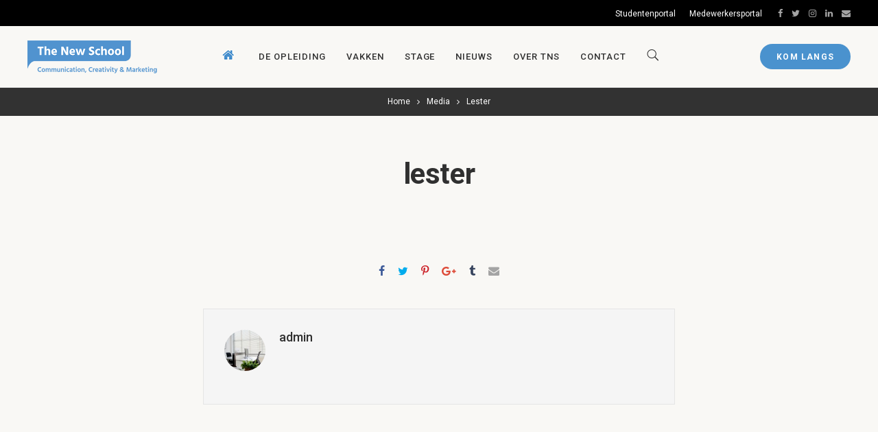

--- FILE ---
content_type: text/html; charset=UTF-8
request_url: https://www.thenewschool.nl/tns-talents-lester-ellenkamp/nieuws/attachment/lester-2/
body_size: 16293
content:
<!DOCTYPE html>
<html lang="nl-NL">
	<head>
		<meta charset="UTF-8">
		<script src="https://web.cmp.usercentrics.eu/modules/autoblocker.js"></script><script id="usercentrics-cmp" data-settings-id="i912i2xcn0MoN-" data-usercentrics="Usercentrics Consent Management Platform" src="https://web.cmp.usercentrics.eu/ui/loader.js" async></script><script type="text/javascript">
	window.dataLayer = window.dataLayer || [];

	function gtag() {
		dataLayer.push(arguments);
	}

	gtag("consent", "default", {
		ad_personalization: "denied",
		ad_storage: "denied",
		ad_user_data: "denied",
		analytics_storage: "denied",
		functionality_storage: "denied",
		personalization_storage: "denied",
		security_storage: "granted",
		wait_for_update: 500,
	});
	gtag("set", "ads_data_redaction", true);
	</script>
<script type="text/javascript">
		(function (w, d, s, l, i) {
		w[l] = w[l] || [];
		w[l].push({'gtm.start': new Date().getTime(), event: 'gtm.js'});
		var f = d.getElementsByTagName(s)[0], j = d.createElement(s), dl = l !== 'dataLayer' ? '&l=' + l : '';
		j.async = true;
		j.src = 'https://www.googletagmanager.com/gtm.js?id=' + i + dl;
		f.parentNode.insertBefore(j, f);
	})(
		window,
		document,
		'script',
		'dataLayer',
		'GTM-P5MD5RG'
	);
</script>
<meta name='robots' content='index, follow, max-image-preview:large, max-snippet:-1, max-video-preview:-1' />
<!-- Google tag (gtag.js) consent mode dataLayer added by Site Kit -->
<script type="text/javascript" id="google_gtagjs-js-consent-mode-data-layer">
/* <![CDATA[ */
window.dataLayer = window.dataLayer || [];function gtag(){dataLayer.push(arguments);}
gtag('consent', 'default', {"ad_personalization":"denied","ad_storage":"denied","ad_user_data":"denied","analytics_storage":"denied","functionality_storage":"denied","security_storage":"denied","personalization_storage":"denied","region":["AT","BE","BG","CH","CY","CZ","DE","DK","EE","ES","FI","FR","GB","GR","HR","HU","IE","IS","IT","LI","LT","LU","LV","MT","NL","NO","PL","PT","RO","SE","SI","SK"],"wait_for_update":500});
window._googlesitekitConsentCategoryMap = {"statistics":["analytics_storage"],"marketing":["ad_storage","ad_user_data","ad_personalization"],"functional":["functionality_storage","security_storage"],"preferences":["personalization_storage"]};
window._googlesitekitConsents = {"ad_personalization":"denied","ad_storage":"denied","ad_user_data":"denied","analytics_storage":"denied","functionality_storage":"denied","security_storage":"denied","personalization_storage":"denied","region":["AT","BE","BG","CH","CY","CZ","DE","DK","EE","ES","FI","FR","GB","GR","HR","HU","IE","IS","IT","LI","LT","LU","LV","MT","NL","NO","PL","PT","RO","SE","SI","SK"],"wait_for_update":500};
/* ]]> */
</script>
<!-- End Google tag (gtag.js) consent mode dataLayer added by Site Kit -->

	<!-- This site is optimized with the Yoast SEO plugin v26.8 - https://yoast.com/product/yoast-seo-wordpress/ -->
	<title>lester - The New School</title>
	<link rel="canonical" href="https://www.thenewschool.nl/tns-talents-lester-ellenkamp/nieuws/attachment/lester-2/" />
	<meta property="og:locale" content="nl_NL" />
	<meta property="og:type" content="article" />
	<meta property="og:title" content="lester - The New School" />
	<meta property="og:url" content="https://www.thenewschool.nl/tns-talents-lester-ellenkamp/nieuws/attachment/lester-2/" />
	<meta property="og:site_name" content="The New School" />
	<meta property="article:modified_time" content="2023-10-11T12:52:07+00:00" />
	<meta property="og:image" content="https://www.thenewschool.nl/tns-talents-lester-ellenkamp/nieuws/attachment/lester-2" />
	<meta property="og:image:width" content="975" />
	<meta property="og:image:height" content="944" />
	<meta property="og:image:type" content="image/jpeg" />
	<meta name="twitter:card" content="summary_large_image" />
	<script type="application/ld+json" class="yoast-schema-graph">{"@context":"https://schema.org","@graph":[{"@type":"WebPage","@id":"https://www.thenewschool.nl/tns-talents-lester-ellenkamp/nieuws/attachment/lester-2/","url":"https://www.thenewschool.nl/tns-talents-lester-ellenkamp/nieuws/attachment/lester-2/","name":"lester - The New School","isPartOf":{"@id":"https://www.thenewschool.nl/#website"},"primaryImageOfPage":{"@id":"https://www.thenewschool.nl/tns-talents-lester-ellenkamp/nieuws/attachment/lester-2/#primaryimage"},"image":{"@id":"https://www.thenewschool.nl/tns-talents-lester-ellenkamp/nieuws/attachment/lester-2/#primaryimage"},"thumbnailUrl":"https://www.thenewschool.nl/wp-content/uploads/2023/10/lester-1-e1697028708168.jpg","datePublished":"2023-10-11T12:50:47+00:00","dateModified":"2023-10-11T12:52:07+00:00","breadcrumb":{"@id":"https://www.thenewschool.nl/tns-talents-lester-ellenkamp/nieuws/attachment/lester-2/#breadcrumb"},"inLanguage":"nl-NL","potentialAction":[{"@type":"ReadAction","target":["https://www.thenewschool.nl/tns-talents-lester-ellenkamp/nieuws/attachment/lester-2/"]}]},{"@type":"ImageObject","inLanguage":"nl-NL","@id":"https://www.thenewschool.nl/tns-talents-lester-ellenkamp/nieuws/attachment/lester-2/#primaryimage","url":"https://www.thenewschool.nl/wp-content/uploads/2023/10/lester-1-e1697028708168.jpg","contentUrl":"https://www.thenewschool.nl/wp-content/uploads/2023/10/lester-1-e1697028708168.jpg"},{"@type":"BreadcrumbList","@id":"https://www.thenewschool.nl/tns-talents-lester-ellenkamp/nieuws/attachment/lester-2/#breadcrumb","itemListElement":[{"@type":"ListItem","position":1,"name":"Home","item":"https://www.thenewschool.nl/"},{"@type":"ListItem","position":2,"name":"TNS Talents | Lester Ellenkamp","item":"https://www.thenewschool.nl/tns-talents-lester-ellenkamp/nieuws/"},{"@type":"ListItem","position":3,"name":"lester"}]},{"@type":"WebSite","@id":"https://www.thenewschool.nl/#website","url":"https://www.thenewschool.nl/","name":"The New School","description":"Communication, creativity &amp; marketing","potentialAction":[{"@type":"SearchAction","target":{"@type":"EntryPoint","urlTemplate":"https://www.thenewschool.nl/?s={search_term_string}"},"query-input":{"@type":"PropertyValueSpecification","valueRequired":true,"valueName":"search_term_string"}}],"inLanguage":"nl-NL"}]}</script>
	<!-- / Yoast SEO plugin. -->


<link rel='dns-prefetch' href='//www.googletagmanager.com' />
<link rel='dns-prefetch' href='//fonts.googleapis.com' />
<link rel="alternate" type="application/rss+xml" title="The New School &raquo; feed" href="https://www.thenewschool.nl/feed/" />
<link rel="alternate" type="application/rss+xml" title="The New School &raquo; reacties feed" href="https://www.thenewschool.nl/comments/feed/" />
<link rel="alternate" type="application/rss+xml" title="The New School &raquo; lester reacties feed" href="https://www.thenewschool.nl/tns-talents-lester-ellenkamp/nieuws/attachment/lester-2/feed/" />
<link rel="alternate" title="oEmbed (JSON)" type="application/json+oembed" href="https://www.thenewschool.nl/wp-json/oembed/1.0/embed?url=https%3A%2F%2Fwww.thenewschool.nl%2Ftns-talents-lester-ellenkamp%2Fnieuws%2Fattachment%2Flester-2%2F" />
<link rel="alternate" title="oEmbed (XML)" type="text/xml+oembed" href="https://www.thenewschool.nl/wp-json/oembed/1.0/embed?url=https%3A%2F%2Fwww.thenewschool.nl%2Ftns-talents-lester-ellenkamp%2Fnieuws%2Fattachment%2Flester-2%2F&#038;format=xml" />
<style id='wp-img-auto-sizes-contain-inline-css' type='text/css'>
img:is([sizes=auto i],[sizes^="auto," i]){contain-intrinsic-size:3000px 1500px}
/*# sourceURL=wp-img-auto-sizes-contain-inline-css */
</style>
<link rel='stylesheet' id='layerslider-css' href='https://www.thenewschool.nl/wp-content/plugins/LayerSlider/static/layerslider/css/layerslider.css?ver=6.2.2' type='text/css' media='all' />
<link rel='stylesheet' id='ls-user-css' href='https://www.thenewschool.nl/wp-content/uploads/layerslider.custom.css?ver=6.2.2' type='text/css' media='all' />
<link rel='stylesheet' id='ls-google-fonts-css' href='https://fonts.googleapis.com/css?family=Roboto+Slab:regular%7CRoboto:regular&#038;subset=latin%2Clatin-ext' type='text/css' media='all' />
<style id='wp-emoji-styles-inline-css' type='text/css'>

	img.wp-smiley, img.emoji {
		display: inline !important;
		border: none !important;
		box-shadow: none !important;
		height: 1em !important;
		width: 1em !important;
		margin: 0 0.07em !important;
		vertical-align: -0.1em !important;
		background: none !important;
		padding: 0 !important;
	}
/*# sourceURL=wp-emoji-styles-inline-css */
</style>
<link rel='stylesheet' id='wp-block-library-css' href='https://www.thenewschool.nl/wp-includes/css/dist/block-library/style.min.css?ver=1ebfdf6ad1c1093f8c39526f4a14cb90' type='text/css' media='all' />
<style id='classic-theme-styles-inline-css' type='text/css'>
/*! This file is auto-generated */
.wp-block-button__link{color:#fff;background-color:#32373c;border-radius:9999px;box-shadow:none;text-decoration:none;padding:calc(.667em + 2px) calc(1.333em + 2px);font-size:1.125em}.wp-block-file__button{background:#32373c;color:#fff;text-decoration:none}
/*# sourceURL=/wp-includes/css/classic-themes.min.css */
</style>
<link rel='stylesheet' id='activecampaign-form-block-css' href='https://www.thenewschool.nl/wp-content/plugins/activecampaign-subscription-forms/activecampaign-form-block/build/style-index.css?ver=1763176029' type='text/css' media='all' />
<style id='global-styles-inline-css' type='text/css'>
:root{--wp--preset--aspect-ratio--square: 1;--wp--preset--aspect-ratio--4-3: 4/3;--wp--preset--aspect-ratio--3-4: 3/4;--wp--preset--aspect-ratio--3-2: 3/2;--wp--preset--aspect-ratio--2-3: 2/3;--wp--preset--aspect-ratio--16-9: 16/9;--wp--preset--aspect-ratio--9-16: 9/16;--wp--preset--color--black: #000000;--wp--preset--color--cyan-bluish-gray: #abb8c3;--wp--preset--color--white: #ffffff;--wp--preset--color--pale-pink: #f78da7;--wp--preset--color--vivid-red: #cf2e2e;--wp--preset--color--luminous-vivid-orange: #ff6900;--wp--preset--color--luminous-vivid-amber: #fcb900;--wp--preset--color--light-green-cyan: #7bdcb5;--wp--preset--color--vivid-green-cyan: #00d084;--wp--preset--color--pale-cyan-blue: #8ed1fc;--wp--preset--color--vivid-cyan-blue: #0693e3;--wp--preset--color--vivid-purple: #9b51e0;--wp--preset--gradient--vivid-cyan-blue-to-vivid-purple: linear-gradient(135deg,rgb(6,147,227) 0%,rgb(155,81,224) 100%);--wp--preset--gradient--light-green-cyan-to-vivid-green-cyan: linear-gradient(135deg,rgb(122,220,180) 0%,rgb(0,208,130) 100%);--wp--preset--gradient--luminous-vivid-amber-to-luminous-vivid-orange: linear-gradient(135deg,rgb(252,185,0) 0%,rgb(255,105,0) 100%);--wp--preset--gradient--luminous-vivid-orange-to-vivid-red: linear-gradient(135deg,rgb(255,105,0) 0%,rgb(207,46,46) 100%);--wp--preset--gradient--very-light-gray-to-cyan-bluish-gray: linear-gradient(135deg,rgb(238,238,238) 0%,rgb(169,184,195) 100%);--wp--preset--gradient--cool-to-warm-spectrum: linear-gradient(135deg,rgb(74,234,220) 0%,rgb(151,120,209) 20%,rgb(207,42,186) 40%,rgb(238,44,130) 60%,rgb(251,105,98) 80%,rgb(254,248,76) 100%);--wp--preset--gradient--blush-light-purple: linear-gradient(135deg,rgb(255,206,236) 0%,rgb(152,150,240) 100%);--wp--preset--gradient--blush-bordeaux: linear-gradient(135deg,rgb(254,205,165) 0%,rgb(254,45,45) 50%,rgb(107,0,62) 100%);--wp--preset--gradient--luminous-dusk: linear-gradient(135deg,rgb(255,203,112) 0%,rgb(199,81,192) 50%,rgb(65,88,208) 100%);--wp--preset--gradient--pale-ocean: linear-gradient(135deg,rgb(255,245,203) 0%,rgb(182,227,212) 50%,rgb(51,167,181) 100%);--wp--preset--gradient--electric-grass: linear-gradient(135deg,rgb(202,248,128) 0%,rgb(113,206,126) 100%);--wp--preset--gradient--midnight: linear-gradient(135deg,rgb(2,3,129) 0%,rgb(40,116,252) 100%);--wp--preset--font-size--small: 13px;--wp--preset--font-size--medium: 20px;--wp--preset--font-size--large: 36px;--wp--preset--font-size--x-large: 42px;--wp--preset--spacing--20: 0.44rem;--wp--preset--spacing--30: 0.67rem;--wp--preset--spacing--40: 1rem;--wp--preset--spacing--50: 1.5rem;--wp--preset--spacing--60: 2.25rem;--wp--preset--spacing--70: 3.38rem;--wp--preset--spacing--80: 5.06rem;--wp--preset--shadow--natural: 6px 6px 9px rgba(0, 0, 0, 0.2);--wp--preset--shadow--deep: 12px 12px 50px rgba(0, 0, 0, 0.4);--wp--preset--shadow--sharp: 6px 6px 0px rgba(0, 0, 0, 0.2);--wp--preset--shadow--outlined: 6px 6px 0px -3px rgb(255, 255, 255), 6px 6px rgb(0, 0, 0);--wp--preset--shadow--crisp: 6px 6px 0px rgb(0, 0, 0);}:where(.is-layout-flex){gap: 0.5em;}:where(.is-layout-grid){gap: 0.5em;}body .is-layout-flex{display: flex;}.is-layout-flex{flex-wrap: wrap;align-items: center;}.is-layout-flex > :is(*, div){margin: 0;}body .is-layout-grid{display: grid;}.is-layout-grid > :is(*, div){margin: 0;}:where(.wp-block-columns.is-layout-flex){gap: 2em;}:where(.wp-block-columns.is-layout-grid){gap: 2em;}:where(.wp-block-post-template.is-layout-flex){gap: 1.25em;}:where(.wp-block-post-template.is-layout-grid){gap: 1.25em;}.has-black-color{color: var(--wp--preset--color--black) !important;}.has-cyan-bluish-gray-color{color: var(--wp--preset--color--cyan-bluish-gray) !important;}.has-white-color{color: var(--wp--preset--color--white) !important;}.has-pale-pink-color{color: var(--wp--preset--color--pale-pink) !important;}.has-vivid-red-color{color: var(--wp--preset--color--vivid-red) !important;}.has-luminous-vivid-orange-color{color: var(--wp--preset--color--luminous-vivid-orange) !important;}.has-luminous-vivid-amber-color{color: var(--wp--preset--color--luminous-vivid-amber) !important;}.has-light-green-cyan-color{color: var(--wp--preset--color--light-green-cyan) !important;}.has-vivid-green-cyan-color{color: var(--wp--preset--color--vivid-green-cyan) !important;}.has-pale-cyan-blue-color{color: var(--wp--preset--color--pale-cyan-blue) !important;}.has-vivid-cyan-blue-color{color: var(--wp--preset--color--vivid-cyan-blue) !important;}.has-vivid-purple-color{color: var(--wp--preset--color--vivid-purple) !important;}.has-black-background-color{background-color: var(--wp--preset--color--black) !important;}.has-cyan-bluish-gray-background-color{background-color: var(--wp--preset--color--cyan-bluish-gray) !important;}.has-white-background-color{background-color: var(--wp--preset--color--white) !important;}.has-pale-pink-background-color{background-color: var(--wp--preset--color--pale-pink) !important;}.has-vivid-red-background-color{background-color: var(--wp--preset--color--vivid-red) !important;}.has-luminous-vivid-orange-background-color{background-color: var(--wp--preset--color--luminous-vivid-orange) !important;}.has-luminous-vivid-amber-background-color{background-color: var(--wp--preset--color--luminous-vivid-amber) !important;}.has-light-green-cyan-background-color{background-color: var(--wp--preset--color--light-green-cyan) !important;}.has-vivid-green-cyan-background-color{background-color: var(--wp--preset--color--vivid-green-cyan) !important;}.has-pale-cyan-blue-background-color{background-color: var(--wp--preset--color--pale-cyan-blue) !important;}.has-vivid-cyan-blue-background-color{background-color: var(--wp--preset--color--vivid-cyan-blue) !important;}.has-vivid-purple-background-color{background-color: var(--wp--preset--color--vivid-purple) !important;}.has-black-border-color{border-color: var(--wp--preset--color--black) !important;}.has-cyan-bluish-gray-border-color{border-color: var(--wp--preset--color--cyan-bluish-gray) !important;}.has-white-border-color{border-color: var(--wp--preset--color--white) !important;}.has-pale-pink-border-color{border-color: var(--wp--preset--color--pale-pink) !important;}.has-vivid-red-border-color{border-color: var(--wp--preset--color--vivid-red) !important;}.has-luminous-vivid-orange-border-color{border-color: var(--wp--preset--color--luminous-vivid-orange) !important;}.has-luminous-vivid-amber-border-color{border-color: var(--wp--preset--color--luminous-vivid-amber) !important;}.has-light-green-cyan-border-color{border-color: var(--wp--preset--color--light-green-cyan) !important;}.has-vivid-green-cyan-border-color{border-color: var(--wp--preset--color--vivid-green-cyan) !important;}.has-pale-cyan-blue-border-color{border-color: var(--wp--preset--color--pale-cyan-blue) !important;}.has-vivid-cyan-blue-border-color{border-color: var(--wp--preset--color--vivid-cyan-blue) !important;}.has-vivid-purple-border-color{border-color: var(--wp--preset--color--vivid-purple) !important;}.has-vivid-cyan-blue-to-vivid-purple-gradient-background{background: var(--wp--preset--gradient--vivid-cyan-blue-to-vivid-purple) !important;}.has-light-green-cyan-to-vivid-green-cyan-gradient-background{background: var(--wp--preset--gradient--light-green-cyan-to-vivid-green-cyan) !important;}.has-luminous-vivid-amber-to-luminous-vivid-orange-gradient-background{background: var(--wp--preset--gradient--luminous-vivid-amber-to-luminous-vivid-orange) !important;}.has-luminous-vivid-orange-to-vivid-red-gradient-background{background: var(--wp--preset--gradient--luminous-vivid-orange-to-vivid-red) !important;}.has-very-light-gray-to-cyan-bluish-gray-gradient-background{background: var(--wp--preset--gradient--very-light-gray-to-cyan-bluish-gray) !important;}.has-cool-to-warm-spectrum-gradient-background{background: var(--wp--preset--gradient--cool-to-warm-spectrum) !important;}.has-blush-light-purple-gradient-background{background: var(--wp--preset--gradient--blush-light-purple) !important;}.has-blush-bordeaux-gradient-background{background: var(--wp--preset--gradient--blush-bordeaux) !important;}.has-luminous-dusk-gradient-background{background: var(--wp--preset--gradient--luminous-dusk) !important;}.has-pale-ocean-gradient-background{background: var(--wp--preset--gradient--pale-ocean) !important;}.has-electric-grass-gradient-background{background: var(--wp--preset--gradient--electric-grass) !important;}.has-midnight-gradient-background{background: var(--wp--preset--gradient--midnight) !important;}.has-small-font-size{font-size: var(--wp--preset--font-size--small) !important;}.has-medium-font-size{font-size: var(--wp--preset--font-size--medium) !important;}.has-large-font-size{font-size: var(--wp--preset--font-size--large) !important;}.has-x-large-font-size{font-size: var(--wp--preset--font-size--x-large) !important;}
:where(.wp-block-post-template.is-layout-flex){gap: 1.25em;}:where(.wp-block-post-template.is-layout-grid){gap: 1.25em;}
:where(.wp-block-term-template.is-layout-flex){gap: 1.25em;}:where(.wp-block-term-template.is-layout-grid){gap: 1.25em;}
:where(.wp-block-columns.is-layout-flex){gap: 2em;}:where(.wp-block-columns.is-layout-grid){gap: 2em;}
:root :where(.wp-block-pullquote){font-size: 1.5em;line-height: 1.6;}
/*# sourceURL=global-styles-inline-css */
</style>
<link rel='stylesheet' id='contact-form-7-css' href='https://www.thenewschool.nl/wp-content/plugins/contact-form-7/includes/css/styles.css?ver=6.1.4' type='text/css' media='all' />
<link rel='stylesheet' id='mediaelement-css' href='https://www.thenewschool.nl/wp-includes/js/mediaelement/mediaelementplayer-legacy.min.css?ver=4.2.17' type='text/css' media='all' />
<link rel='stylesheet' id='wp-mediaelement-css' href='https://www.thenewschool.nl/wp-includes/js/mediaelement/wp-mediaelement.min.css?ver=1ebfdf6ad1c1093f8c39526f4a14cb90' type='text/css' media='all' />
<link rel='stylesheet' id='bateaux-css' href='https://www.thenewschool.nl/wp-content/themes/bateaux/dist/css/main.min.css?ver=1.2.6' type='text/css' media='all' />
<link rel='stylesheet' id='bateaux-custom-css' href='//www.thenewschool.nl/wp-content/uploads/style-custom.css?ver=60b23d0a' type='text/css' media='all' />
<link rel='stylesheet' id='bateaux-google-fonts-css' href='//fonts.googleapis.com/css?family=Roboto%3A400%2C400italic%2C700%2C700italic%2C500%2C500italic&#038;ver=6.9' type='text/css' media='all' />
<link rel='stylesheet' id='mm-compiled-options-mobmenu-css' href='https://www.thenewschool.nl/wp-content/uploads/dynamic-mobmenu.css?ver=2.8.8-526' type='text/css' media='all' />
<link rel='stylesheet' id='mm-google-webfont-roboto-css' href='//fonts.googleapis.com/css?family=Roboto%3Ainherit%2C400&#038;subset=latin%2Clatin-ext&#038;ver=6.9' type='text/css' media='all' />
<link rel='stylesheet' id='mm-google-webfont-dosis-css' href='//fonts.googleapis.com/css?family=Dosis%3Ainherit%2C400&#038;subset=latin%2Clatin-ext&#038;ver=6.9' type='text/css' media='all' />
<link rel='stylesheet' id='cf7cf-style-css' href='https://www.thenewschool.nl/wp-content/plugins/cf7-conditional-fields/style.css?ver=2.6.7' type='text/css' media='all' />
<link rel='stylesheet' id='cssmobmenu-icons-css' href='https://www.thenewschool.nl/wp-content/plugins/mobile-menu/includes/css/mobmenu-icons.css?ver=1ebfdf6ad1c1093f8c39526f4a14cb90' type='text/css' media='all' />
<link rel='stylesheet' id='cssmobmenu-css' href='https://www.thenewschool.nl/wp-content/plugins/mobile-menu/includes/css/mobmenu.css?ver=2.8.8' type='text/css' media='all' />
<script type="text/javascript" id="layerslider-greensock-js-extra">
/* <![CDATA[ */
var LS_Meta = {"v":"6.2.2"};
//# sourceURL=layerslider-greensock-js-extra
/* ]]> */
</script>
<script type="text/javascript" src="https://www.thenewschool.nl/wp-content/plugins/LayerSlider/static/layerslider/js/greensock.js?ver=1.19.0" id="layerslider-greensock-js"></script>
<script type="text/javascript" src="https://www.thenewschool.nl/wp-includes/js/jquery/jquery.min.js?ver=3.7.1" id="jquery-core-js"></script>
<script type="text/javascript" src="https://www.thenewschool.nl/wp-includes/js/jquery/jquery-migrate.min.js?ver=3.4.1" id="jquery-migrate-js"></script>
<script type="text/javascript" src="https://www.thenewschool.nl/wp-content/plugins/LayerSlider/static/layerslider/js/layerslider.kreaturamedia.jquery.js?ver=6.2.2" id="layerslider-js"></script>
<script type="text/javascript" src="https://www.thenewschool.nl/wp-content/plugins/LayerSlider/static/layerslider/js/layerslider.transitions.js?ver=6.2.2" id="layerslider-transitions-js"></script>
<script type="text/javascript" id="wp-consent-api-js-extra">
/* <![CDATA[ */
var consent_api = {"consent_type":"optin","waitfor_consent_hook":"","cookie_expiration":"30","cookie_prefix":"wp_consent","services":[]};
//# sourceURL=wp-consent-api-js-extra
/* ]]> */
</script>
<script type="text/javascript" src="https://www.thenewschool.nl/wp-content/plugins/wp-consent-api/assets/js/wp-consent-api.min.js?ver=2.0.0" id="wp-consent-api-js"></script>
<script type="text/javascript" id="cookiebot-wp-consent-level-api-integration-js-extra">
/* <![CDATA[ */
var cookiebot_category_mapping = {"functional":"preferences","marketing":"marketing"};
//# sourceURL=cookiebot-wp-consent-level-api-integration-js-extra
/* ]]> */
</script>
<script type="text/javascript" src="https://www.thenewschool.nl/wp-content/plugins/cookiebot/assets/js/frontend/uc_frame/uc-wp-consent-level-api-integration.js?ver=4.6.2" id="cookiebot-wp-consent-level-api-integration-js"></script>

<!-- Google tag (gtag.js) snippet toegevoegd door Site Kit -->
<!-- Google Analytics snippet toegevoegd door Site Kit -->
<!-- Google Ads snippet toegevoegd door Site Kit -->
<script type="text/javascript" src="https://www.googletagmanager.com/gtag/js?id=GT-TNFZD68" id="google_gtagjs-js" async></script>
<script type="text/javascript" id="google_gtagjs-js-after">
/* <![CDATA[ */
window.dataLayer = window.dataLayer || [];function gtag(){dataLayer.push(arguments);}
gtag("set","linker",{"domains":["www.thenewschool.nl"]});
gtag("js", new Date());
gtag("set", "developer_id.dZTNiMT", true);
gtag("config", "GT-TNFZD68");
gtag("config", "AW-858480828");
 window._googlesitekit = window._googlesitekit || {}; window._googlesitekit.throttledEvents = []; window._googlesitekit.gtagEvent = (name, data) => { var key = JSON.stringify( { name, data } ); if ( !! window._googlesitekit.throttledEvents[ key ] ) { return; } window._googlesitekit.throttledEvents[ key ] = true; setTimeout( () => { delete window._googlesitekit.throttledEvents[ key ]; }, 5 ); gtag( "event", name, { ...data, event_source: "site-kit" } ); }; 
//# sourceURL=google_gtagjs-js-after
/* ]]> */
</script>
<script type="text/javascript" src="https://www.thenewschool.nl/wp-content/plugins/mobile-menu/includes/js/mobmenu.js?ver=2.8.8" id="mobmenujs-js"></script>
<meta name="generator" content="Powered by LayerSlider 6.2.2 - Multi-Purpose, Responsive, Parallax, Mobile-Friendly Slider Plugin for WordPress." />
<!-- LayerSlider updates and docs at: https://layerslider.kreaturamedia.com -->
<link rel="https://api.w.org/" href="https://www.thenewschool.nl/wp-json/" /><link rel="alternate" title="JSON" type="application/json" href="https://www.thenewschool.nl/wp-json/wp/v2/media/3225" /><link rel="EditURI" type="application/rsd+xml" title="RSD" href="https://www.thenewschool.nl/xmlrpc.php?rsd" />
<meta name="generator" content="Site Kit by Google 1.170.0" /><!-- Google Tag Manager -->
<script>(function(w,d,s,l,i){w[l]=w[l]||[];w[l].push({'gtm.start':
new Date().getTime(),event:'gtm.js'});var f=d.getElementsByTagName(s)[0],
j=d.createElement(s),dl=l!='dataLayer'?'&l='+l:'';j.async=true;j.src=
'https://www.googletagmanager.com/gtm.js?id='+i+dl;f.parentNode.insertBefore(j,f);
})(window,document,'script','dataLayer','GTM-P5MD5RG');</script>
<!-- End Google Tag Manager --><link rel="icon" type="image/x-icon" href="https://www.thenewschool.nl/wp-content/uploads/2018/06/The-New-School-logo-03.png" /><link rel="apple-touch-icon" href="https://www.thenewschool.nl/wp-content/uploads/2018/06/The-New-School-logo-03.png" /><meta name="viewport" content="width=device-width, initial-scale=1.0"><!--[if lte IE 9]><style type="text/css">.btx-opacity1 { opacity: 1; }</style><![endif]--><meta name="generator" content="Elementor 3.34.2; features: e_font_icon_svg, additional_custom_breakpoints; settings: css_print_method-external, google_font-enabled, font_display-swap">
			<style>
				.e-con.e-parent:nth-of-type(n+4):not(.e-lazyloaded):not(.e-no-lazyload),
				.e-con.e-parent:nth-of-type(n+4):not(.e-lazyloaded):not(.e-no-lazyload) * {
					background-image: none !important;
				}
				@media screen and (max-height: 1024px) {
					.e-con.e-parent:nth-of-type(n+3):not(.e-lazyloaded):not(.e-no-lazyload),
					.e-con.e-parent:nth-of-type(n+3):not(.e-lazyloaded):not(.e-no-lazyload) * {
						background-image: none !important;
					}
				}
				@media screen and (max-height: 640px) {
					.e-con.e-parent:nth-of-type(n+2):not(.e-lazyloaded):not(.e-no-lazyload),
					.e-con.e-parent:nth-of-type(n+2):not(.e-lazyloaded):not(.e-no-lazyload) * {
						background-image: none !important;
					}
				}
			</style>
			
<!-- Google Tag Manager snippet toegevoegd door Site Kit -->
<script type="text/javascript">
/* <![CDATA[ */

			( function( w, d, s, l, i ) {
				w[l] = w[l] || [];
				w[l].push( {'gtm.start': new Date().getTime(), event: 'gtm.js'} );
				var f = d.getElementsByTagName( s )[0],
					j = d.createElement( s ), dl = l != 'dataLayer' ? '&l=' + l : '';
				j.async = true;
				j.src = 'https://www.googletagmanager.com/gtm.js?id=' + i + dl;
				f.parentNode.insertBefore( j, f );
			} )( window, document, 'script', 'dataLayer', 'GTM-P5MD5RG' );
			
/* ]]> */
</script>

<!-- Einde Google Tag Manager snippet toegevoegd door Site Kit -->
	</head>

	

<body data-rsssl=1 class="attachment wp-singular attachment-template-default single single-attachment postid-3225 attachmentid-3225 attachment-jpeg wp-theme-bateaux fl-builder-lite-2-9-4-2 fl-no-js btx-layout btx-layout--wide btx-layout-responsive btx-layout--topnav btx-layout--topnav-standard btx-layout--fixednav mob-menu-slideout-over elementor-default elementor-kit-3738" data-scheme="light" data-layout="wide" data-arrow_style="arrow" data-arrow_background="square">
			<!-- Google Tag Manager (noscript) snippet toegevoegd door Site Kit -->
		<noscript>
			<iframe src="https://www.googletagmanager.com/ns.html?id=GTM-P5MD5RG" height="0" width="0" style="display:none;visibility:hidden"></iframe>
		</noscript>
		<!-- Einde Google Tag Manager (noscript) snippet toegevoegd door Site Kit -->
		<!-- Google Tag Manager (noscript) -->
<noscript><iframe src="https://www.googletagmanager.com/ns.html?id=GTM-P5MD5RG"
height="0" width="0" style="display:none;visibility:hidden"></iframe></noscript>
<!-- End Google Tag Manager (noscript) -->	
	<div class="btx-wrapper btx-p-bg-bg">

		
			
			<header class="btx-header" data-transparent="" data-height="128">
									<div class="btx-topbar btx-topbar--standard btx-dark-scheme">
						<div class="btx-container--fullwidth">
							<div class="btx-row">

																<div class="btx-topbar-column btx-col-6">
																	</div>
																<div class="btx-topbar-column btx-col-6">
																			<div class="btx-widgets">
											<ul class="btx-widgets-list">
												<li id="nav_menu-2" class="widget widget_nav_menu"><ul id="menu-topmenu" class="btx-menu"><li  id="menu-item-406" class="menu-item menu-item-type-custom menu-item-object-custom menu-item-406"><a title="studentenportal" target="_blank" href="http://student.thenewschool.nl">Studentenportal</a></li><li  id="menu-item-467" class="menu-item menu-item-type-custom menu-item-object-custom menu-item-467"><a title="Medewerkersportal" target="_blank" href="http://medewerker.thenewschool.nl">Medewerkersportal</a></li></ul></li>
<li id="bateaux_widget_social-1" class="widget btx-widget btx-widget-social"><div class="btx-social"><div class="btx-social-inner"><a href="https://www.facebook.com/TheNewSchoolAmsterdam" class="btx-social-item btx-social-facebook" target="_blank"><span class="btx-icon btx-icon--with-hover btx-icon--plain btx-icon--hover-plain btx-icon--small"><span class="btx-icon-normal btx-icon-plain btx-p-text-color" ><i class="twf twf-facebook"></i></span><span class="btx-icon-hover btx-icon-plain btx-p-brand-color" ><i class="twf twf-facebook"></i></span></span></a><a href="https://twitter.com/thenewschool020" class="btx-social-item btx-social-twitter" target="_blank"><span class="btx-icon btx-icon--with-hover btx-icon--plain btx-icon--hover-plain btx-icon--small"><span class="btx-icon-normal btx-icon-plain btx-p-text-color" ><i class="twf twf-twitter"></i></span><span class="btx-icon-hover btx-icon-plain btx-p-brand-color" ><i class="twf twf-twitter"></i></span></span></a><a href="https://www.instagram.com/thenewschool_amsterdam/" class="btx-social-item btx-social-instagram" target="_blank"><span class="btx-icon btx-icon--with-hover btx-icon--plain btx-icon--hover-plain btx-icon--small"><span class="btx-icon-normal btx-icon-plain btx-p-text-color" ><i class="twf twf-instagram"></i></span><span class="btx-icon-hover btx-icon-plain btx-p-brand-color" ><i class="twf twf-instagram"></i></span></span></a><a href="https://www.linkedin.com/school/the-new-school-for-information-services/" class="btx-social-item btx-social-linkedin" target="_blank"><span class="btx-icon btx-icon--with-hover btx-icon--plain btx-icon--hover-plain btx-icon--small"><span class="btx-icon-normal btx-icon-plain btx-p-text-color" ><i class="twf twf-linkedin"></i></span><span class="btx-icon-hover btx-icon-plain btx-p-brand-color" ><i class="twf twf-linkedin"></i></span></span></a><a href="mailto:info@thenewschool.nl" class="btx-social-item btx-social-email"><span class="btx-icon btx-icon--with-hover btx-icon--plain btx-icon--hover-plain btx-icon--small"><span class="btx-icon-normal btx-icon-plain btx-p-text-color" ><i class="twf twf-envelope"></i></span><span class="btx-icon-hover btx-icon-plain btx-p-brand-color" ><i class="twf twf-envelope"></i></span></span></a></div></div></li>
											</ul>
										</div>
																	</div>
															</div>
						</div>
					</div>
				
															
<nav class="btx-navbar btx-navbar--standard btx-light-scheme btx-highlight-default btx-navbar-dropdown-dark-scheme btx-navbar--center btx-navbar--custom" data-height="128" data-style="standard" data-fixed="true" data-height_fixed="60" data-autohide="true" data-transition="custom-change" data-transition_point="">
	<div class="btx-container--fullwidth">
		<div class="btx-navbar-content-wrapper">
			<div class="btx-navbar-header">
				<a class="btx-navbar-brand" href="https://www.thenewschool.nl">

																	<img class="btx-navbar-logo btx-navbar-logo--image" src="https://www.thenewschool.nl/wp-content/uploads/2017/06/logo-378px-newschool-2.png" alt="logo" />
					
									</a>
			</div>

							<div class="btx-button btx-button--fill btx-button-hover--none btx-button-size--small btx-button-color--brand btx-navbar-widget"><a class="btnx js-header-link-btn" href="https://www.thenewschool.nl/aanmelden-voor-de-open-avond/" target="_self" style="border-radius:35px; border-width:0px;">kom langs</a></div>			
			<ul id="menu-hoofdmenu" class="btx-navbar-nav btx-menu"><li  id="menu-item-1645" class="menu-item menu-item-type-post_type menu-item-object-page menu-item-home menu-item-1645 has-image"><a href="https://www.thenewschool.nl/"><img width="28" height="24" src="https://www.thenewschool.nl/wp-content/uploads/2018/05/home-4kopie.png" class="attachment-full size-full wp-post-image" alt="Home." title="Home." decoding="async" /></a></li><li  id="menu-item-485" class="menu-item menu-item-type-post_type menu-item-object-page menu-item-has-children menu-item-485"><a href="https://www.thenewschool.nl/opleiding/">De opleiding</a><ul class="sub-menu btx-s-bg-bg"><li  id="menu-item-1224" class="menu-item menu-item-type-post_type menu-item-object-page menu-item-1224"><a href="https://www.thenewschool.nl/opleiding/">Uniek programma</a></li><li  id="menu-item-855" class="menu-item menu-item-type-post_type menu-item-object-page menu-item-855"><a href="https://www.thenewschool.nl/opleiding/jaar-1/">Jaar 1</a></li><li  id="menu-item-856" class="menu-item menu-item-type-post_type menu-item-object-page menu-item-856"><a href="https://www.thenewschool.nl/opleiding/jaar-2/">Jaar 2</a></li><li  id="menu-item-857" class="menu-item menu-item-type-post_type menu-item-object-page menu-item-857"><a href="https://www.thenewschool.nl/opleiding/jaar-3/">Jaar 3</a></li><li  id="menu-item-858" class="menu-item menu-item-type-post_type menu-item-object-page menu-item-858"><a href="https://www.thenewschool.nl/opleiding/jaar-4/">Jaar 4</a></li><li  id="menu-item-2753" class="menu-item menu-item-type-post_type menu-item-object-page menu-item-2753"><a href="https://www.thenewschool.nl/projecten-marketing-communicatie/">Opdrachten en projecten</a></li><li  id="menu-item-3521" class="menu-item menu-item-type-post_type menu-item-object-page menu-item-3521"><a href="https://www.thenewschool.nl/inschrijven/">Inschrijven Opleiding</a></li></ul></li><li  id="menu-item-484" class="menu-item menu-item-type-post_type menu-item-object-page menu-item-484 menu-item-mega-menu"><a href="https://www.thenewschool.nl/vakken/">Vakken</a></li><li  id="menu-item-483" class="menu-item menu-item-type-post_type menu-item-object-page menu-item-has-children menu-item-483"><a href="https://www.thenewschool.nl/stage/">Stage</a><ul class="sub-menu btx-s-bg-bg"><li  id="menu-item-1045" class="menu-item menu-item-type-post_type menu-item-object-page menu-item-1045"><a href="https://www.thenewschool.nl/stage/">Informatie voor studenten</a></li><li  id="menu-item-821" class="menu-item menu-item-type-post_type menu-item-object-page menu-item-821"><a href="https://www.thenewschool.nl/stage/informatie-voor-stagebedrijven/">Informatie voor bedrijven</a></li></ul></li><li  id="menu-item-464" class="menu-item menu-item-type-post_type menu-item-object-page menu-item-464"><a href="https://www.thenewschool.nl/blog/">Nieuws</a></li><li  id="menu-item-481" class="menu-item menu-item-type-post_type menu-item-object-page menu-item-has-children menu-item-481"><a href="https://www.thenewschool.nl/over-tns/">Over TNS</a><ul class="sub-menu btx-s-bg-bg"><li  id="menu-item-1136" class="menu-item menu-item-type-post_type menu-item-object-page menu-item-1136"><a href="https://www.thenewschool.nl/over-tns/">Over TNS</a></li><li  id="menu-item-1732" class="menu-item menu-item-type-post_type menu-item-object-page menu-item-1732"><a href="https://www.thenewschool.nl/kosten/">Kosten &#038; financiering</a></li><li  id="menu-item-429" class="menu-item menu-item-type-post_type menu-item-object-page menu-item-429"><a href="https://www.thenewschool.nl/over-tns/team/">Team</a></li><li  id="menu-item-3427" class="menu-item menu-item-type-post_type menu-item-object-page menu-item-3427"><a href="https://www.thenewschool.nl/over-tns/vacatures/">Vacatures</a></li><li  id="menu-item-1704" class="menu-item menu-item-type-post_type menu-item-object-page menu-item-1704"><a href="https://www.thenewschool.nl/over-tns/veelgesteldevragen/">Veelgestelde vragen</a></li><li  id="menu-item-1762" class="menu-item menu-item-type-post_type menu-item-object-page menu-item-1762"><a href="https://www.thenewschool.nl/voorwaarden-inschrijving/">Voorwaarden inschrijving</a></li></ul></li><li  id="menu-item-1899" class="menu-item menu-item-type-post_type menu-item-object-page menu-item-1899"><a href="https://www.thenewschool.nl/contact/">Contact</a></li><li class="btx-menu-search"><a href="#" class="js-menu-search"><i class="twf twf-search"></i></a><div class="btx-navbar-search btx-p-bg-bg btx-s-text-color"><span class="btx-close-button twf twf-ln-cross"></span><form class="btx-search-form" role="search" method="get" action="https://www.thenewschool.nl/"><span class="btx-search-form-title twf twf-search"></span><input type="text" placeholder="Search" value="" name="s" /></form></div></li></ul>
					</div>
	</div>
</nav>
										<div class="btx-header-widgets btx-left-alignment btx-light-scheme">
						<div class="btx-header-widgets-content">
							<div class="btx-container--fullwidth">
								<div class="btx-row">

																			<div class="btx-header-widgets-column btx-p-border-border btx-col-3">
																					</div>
																			<div class="btx-header-widgets-column btx-p-border-border btx-col-3">
																					</div>
																			<div class="btx-header-widgets-column btx-p-border-border btx-col-3">
																					</div>
																			<div class="btx-header-widgets-column btx-p-border-border btx-col-3">
																					</div>
																	</div>
							</div>
						</div>
					</div>
													
<nav class="btx-navbar--mobile btx-navbar--mobile--full btx-navbar--minimal btx-navbar--minimal--full btx-light-scheme" data-height="60" data-fixed="true" data-autohide="true" data-transition="custom-change" data-transition_point="">
	<div class="btx-container--fullwidth">
		<div class="btx-navbar-content-wrapper">
			<div class="btx-navbar-header">
				<a class="btx-navbar-brand" href="https://www.thenewschool.nl">

																	<img class="btx-navbar-logo btx-navbar-logo--image" src="https://www.thenewschool.nl/wp-content/uploads/2017/06/Thenewschool-logo-mobiel.png" alt="logo" />
					
									</a>
			</div>

			
							<a class="btx-collapsed-button" href="#" data-target=".btx-collapsed-menu">
					<span class="btx-lines"></span>
				</a>
									<div class="btx-collapsed-menu btx-collapsed-menu--full btx-p-bg-bg">
						<div class="btx-collapsed-menu-inner">
							<ul id="menu-mobiel" class="btx-navbar-nav btx-menu"><li  id="menu-item-1063" class="menu-item menu-item-type-post_type menu-item-object-page menu-item-home menu-item-1063"><a href="https://www.thenewschool.nl/">Home</a></li><li  id="menu-item-1068" class="menu-item menu-item-type-post_type menu-item-object-page menu-item-has-children menu-item-1068"><a href="https://www.thenewschool.nl/opleiding/">De opleiding</a><ul class="sub-menu btx-s-bg-bg"><li  id="menu-item-1069" class="menu-item menu-item-type-post_type menu-item-object-page menu-item-1069"><a href="https://www.thenewschool.nl/opleiding/jaar-1/">Jaar 1</a></li><li  id="menu-item-1070" class="menu-item menu-item-type-post_type menu-item-object-page menu-item-1070"><a href="https://www.thenewschool.nl/opleiding/jaar-2/">Jaar 2</a></li><li  id="menu-item-1071" class="menu-item menu-item-type-post_type menu-item-object-page menu-item-1071"><a href="https://www.thenewschool.nl/opleiding/jaar-3/">Jaar 3</a></li><li  id="menu-item-1072" class="menu-item menu-item-type-post_type menu-item-object-page menu-item-1072"><a href="https://www.thenewschool.nl/opleiding/jaar-4/">Jaar 4</a></li><li  id="menu-item-2754" class="menu-item menu-item-type-post_type menu-item-object-page menu-item-2754"><a href="https://www.thenewschool.nl/projecten-marketing-communicatie/">Opdrachten en Projecten</a></li><li  id="menu-item-3520" class="menu-item menu-item-type-post_type menu-item-object-page menu-item-3520"><a href="https://www.thenewschool.nl/inschrijven/">Inschrijven Opleiding</a></li></ul></li><li  id="menu-item-1080" class="menu-item menu-item-type-post_type menu-item-object-page menu-item-1080"><a href="https://www.thenewschool.nl/vakken/">Vakken</a></li><li  id="menu-item-1078" class="menu-item menu-item-type-post_type menu-item-object-page menu-item-has-children menu-item-1078"><a href="https://www.thenewschool.nl/stage/">Stage</a><ul class="sub-menu btx-s-bg-bg"><li  id="menu-item-1079" class="menu-item menu-item-type-post_type menu-item-object-page menu-item-1079"><a href="https://www.thenewschool.nl/stage/informatie-voor-stagebedrijven/">Informatie voor stagebedrijven</a></li></ul></li><li  id="menu-item-1066" class="menu-item menu-item-type-post_type menu-item-object-page menu-item-1066"><a href="https://www.thenewschool.nl/blog/">Nieuws</a></li><li  id="menu-item-1073" class="menu-item menu-item-type-post_type menu-item-object-page menu-item-has-children menu-item-1073"><a href="https://www.thenewschool.nl/over-tns/">Over TNS</a><ul class="sub-menu btx-s-bg-bg"><li  id="menu-item-1778" class="menu-item menu-item-type-post_type menu-item-object-page menu-item-1778"><a href="https://www.thenewschool.nl/over-tns/">Over TNS</a></li><li  id="menu-item-1779" class="menu-item menu-item-type-post_type menu-item-object-page menu-item-1779"><a href="https://www.thenewschool.nl/kosten/">Kosten &#038; financiering</a></li><li  id="menu-item-1076" class="menu-item menu-item-type-post_type menu-item-object-page menu-item-1076"><a href="https://www.thenewschool.nl/over-tns/team/">Team</a></li><li  id="menu-item-3433" class="menu-item menu-item-type-post_type menu-item-object-page menu-item-3433"><a href="https://www.thenewschool.nl/over-tns/vacatures/">Vacatures</a></li><li  id="menu-item-1780" class="menu-item menu-item-type-post_type menu-item-object-page menu-item-1780"><a href="https://www.thenewschool.nl/voorwaarden-inschrijving/">Voorwaarden inschrijving</a></li><li  id="menu-item-1705" class="menu-item menu-item-type-post_type menu-item-object-page menu-item-1705"><a href="https://www.thenewschool.nl/over-tns/veelgesteldevragen/">Veelgestelde vragen</a></li></ul></li><li  id="menu-item-1067" class="menu-item menu-item-type-post_type menu-item-object-page menu-item-1067"><a href="https://www.thenewschool.nl/contact/">Contact</a></li><li  id="menu-item-1869" class="menu-item menu-item-type-post_type menu-item-object-page menu-item-1869"><a href="https://www.thenewschool.nl/aanmelden-voor-de-open-avond/">Aanmelden voor open avond</a></li><li  id="menu-item-1083" class="menu-item menu-item-type-custom menu-item-object-custom menu-item-1083"><a href="#">&#8211;</a></li><li  id="menu-item-1081" class="menu-item menu-item-type-custom menu-item-object-custom menu-item-1081"><a href="https://student.thenewschool.nl">Studentenportal</a></li><li  id="menu-item-1082" class="menu-item menu-item-type-custom menu-item-object-custom menu-item-1082"><a href="http://tnsweb.thenewschool.nl/login/index.php">Medewerkersportal</a></li><li class="btx-menu-search"><a href="#" class="js-menu-search"><i class="twf twf-search"></i></a><div class="btx-navbar-search btx-p-bg-bg btx-s-text-color"><span class="btx-close-button twf twf-ln-cross"></span><form class="btx-search-form" role="search" method="get" action="https://www.thenewschool.nl/"><span class="btx-search-form-title twf twf-search"></span><input type="text" placeholder="Search" value="" name="s" /></form></div></li></ul>						</div>
					</div>
									</div>
	</div>
</nav>
							</header>

		
		
			<main class="btx-content btx-content--with-header" id="main">
			<article id="post-3225" class="btx-content-wrapper post-3225 attachment type-attachment status-inherit hentry">
				<div class="btx-post btx-post--magazine btx-post--no-sidebar btx-post-format--standard btx-post-featured--none">

											<!--Non fullwidth size media Breadcrumb begins here-->
						
		<header class="btx-content-header btx-page-title btx-page-title--top btx-center-align btx-dark-scheme" data-role="header" data-scheme="dark">
		
					<div class="btx-page-title-breadcrumbs custom-color" style="color:#ffffff; background-color:rgba(29,29,29,0.9);">
				<div class="btx-container">
					
<ul class="btx-breadcrumbs">
	<li>
		<a href="https://www.thenewschool.nl">Home</a>
	</li>
	<li class="btx-separator"><span class="twf twf-angle-right"></span></li>

					<li><a href="">Media</a></li>
		<li class="btx-separator"><span class="twf twf-angle-right"></span></li>
										<li class="btx-breadcrumbs-current btx-s-text-color">lester</li>
			</ul>
				</div>
			</div>
		
		
		
	</header>
					
					<div class="btx-container js-dynamic-navbar">
						
						<div class="btx-main btx-main--single">
							<div class="btx-main-wrapper">
																	<!--Post Title (overlap layout and full layout not standard post format)-->
									<div class="btx-post-headline">
										<h1 class="btx-post-title post-title entry-title">lester</h1>									</div>
								
								
								<!--Begin Main Post Part-->
								<div class="btx-post-body">
									<!--Content Part-->
																		
									
																			<!--Social Share-->
										<div class="btx-post-share btx-s-text-color btx-share btx-share--icon btx-center-align">
											<ul class="btx-social-share btx-social-share--icon" style="font-size:15px;"><li class="btx-p-border-border btx-share-item"><a href="http://www.facebook.com/share.php?u=https://www.thenewschool.nl/tns-talents-lester-ellenkamp/nieuws/attachment/lester-2/&#038;title=lester" class="js-share btx-social-facebook btx-social-item--color"><span class="btx-icon btx-icon--with-hover btx-icon--plain btx-icon--hover-plain btx-icon--small"><span class="btx-icon-normal btx-icon-plain btx-p-brand-color" ><i class="twf twf-facebook"></i></span><span class="btx-icon-hover btx-icon-plain btx-s-brand-color" ><i class="twf twf-facebook"></i></span></span></a></li><li class="btx-p-border-border btx-share-item"><a href="http://twitter.com/intent/tweet?text=lester+https://www.thenewschool.nl/tns-talents-lester-ellenkamp/nieuws/attachment/lester-2/" class="js-share btx-social-twitter btx-social-item--color"><span class="btx-icon btx-icon--with-hover btx-icon--plain btx-icon--hover-plain btx-icon--small"><span class="btx-icon-normal btx-icon-plain btx-p-brand-color" ><i class="twf twf-twitter"></i></span><span class="btx-icon-hover btx-icon-plain btx-s-brand-color" ><i class="twf twf-twitter"></i></span></span></a></li><li class="btx-p-border-border btx-share-item"><a href="http://pinterest.com/pin/create/button/?url=https://www.thenewschool.nl/tns-talents-lester-ellenkamp/nieuws/attachment/lester-2/&#038;description=lester" class="js-share btx-social-pinterest btx-social-item--color"><span class="btx-icon btx-icon--with-hover btx-icon--plain btx-icon--hover-plain btx-icon--small"><span class="btx-icon-normal btx-icon-plain btx-p-brand-color" ><i class="twf twf-pinterest"></i></span><span class="btx-icon-hover btx-icon-plain btx-s-brand-color" ><i class="twf twf-pinterest"></i></span></span></a></li><li class="btx-p-border-border btx-share-item"><a href="https://plus.google.com/share?url=https://www.thenewschool.nl/tns-talents-lester-ellenkamp/nieuws/attachment/lester-2/" class="js-share btx-social-google-plus btx-social-item--color"><span class="btx-icon btx-icon--with-hover btx-icon--plain btx-icon--hover-plain btx-icon--small"><span class="btx-icon-normal btx-icon-plain btx-p-brand-color" ><i class="twf twf-google-plus"></i></span><span class="btx-icon-hover btx-icon-plain btx-s-brand-color" ><i class="twf twf-google-plus"></i></span></span></a></li><li class="btx-p-border-border btx-share-item"><a href="http://www.tumblr.com/share/link?url=https://www.thenewschool.nl/tns-talents-lester-ellenkamp/nieuws/attachment/lester-2/&#038;name=lester" class="js-share btx-social-tumblr btx-social-item--color"><span class="btx-icon btx-icon--with-hover btx-icon--plain btx-icon--hover-plain btx-icon--small"><span class="btx-icon-normal btx-icon-plain btx-p-brand-color" ><i class="twf twf-tumblr"></i></span><span class="btx-icon-hover btx-icon-plain btx-s-brand-color" ><i class="twf twf-tumblr"></i></span></span></a></li><li class="btx-p-border-border btx-share-item"><a href="mailto:?subject=Site%20Sharing&#038;body=Check%20out%20this%20site-https://www.thenewschool.nl/tns-talents-lester-ellenkamp/nieuws/attachment/lester-2/" class="js-share btx-social-email btx-social-item--color"><span class="btx-icon btx-icon--with-hover btx-icon--plain btx-icon--hover-plain btx-icon--small"><span class="btx-icon-normal btx-icon-plain btx-p-brand-color" ><i class="twf twf-envelope"></i></span><span class="btx-icon-hover btx-icon-plain btx-s-brand-color" ><i class="twf twf-envelope"></i></span></span></a></li></ul>										</div>
									
																			<!--Author Box-->
										<div class="btx-post-authorbox btx-s-bg-bg btx-p-border-border">
											<div class="btx-author-avatar btx-image--circle">
												<img alt='' src='https://secure.gravatar.com/avatar/4c55543fa2c4a67e9f1cab754d04c79ba3eccc8d206f871a9dcfd1373c79fbd6?s=60&#038;d=mm&#038;r=g' srcset='https://secure.gravatar.com/avatar/4c55543fa2c4a67e9f1cab754d04c79ba3eccc8d206f871a9dcfd1373c79fbd6?s=120&#038;d=mm&#038;r=g 2x' class='avatar avatar-60 photo' height='60' width='60' decoding='async'/>											</div>
											<div class="btx-author-body">
												<h4>admin</h4>
												<p></p>
											</div>
										</div>
																	</div>

																	<!--Post Navigation-->
									

								
								
															</div>
						</div>

											</div>
				</div>
			</article>
		</main>
	


			<footer class="btx-footer btx-dark-scheme type-footer-bottombar">

									<div class="btx-footer-widgets btx-left-align">
						<div class="btx-container">
							<div class="btx-footer-widgets-content">
								<div class="btx-row">

																														<div class="btx-footer-column btx-p-border-border btx-col-3">
												<div class="btx-widgets">
													<ul class="btx-widgets-list">
														<li id="text-4" class="widget widget_text"><div class="btx-heading btx-heading--default btx-heading--underline btx-p-border-border btx-s-text-border"><h3 class="btx-heading-text  btx-s-text-color">The New School</h3></div>			<div class="textwidget">The New School biedt een vierjarige hbo opleiding aan op het terrein van communicatie, creativiteit en ondernemen. In die vier jaar leiden we je op om te kunnen werken in een veelzijdig vakgebied.
</div>
		</li>
<li id="media_image-2" class="widget widget_media_image"><a href="https://www.thenewschool.nl/wp-content/uploads/2022/02/Gedragscode-NRTO.pdf"><img width="1282" height="384" src="https://www.thenewschool.nl/wp-content/uploads/2023/10/the-new-school-amsterdam-hbo24_topopleiding-4.png" class="image wp-image-3238  attachment-full size-full" alt="" style="max-width: 100%; height: auto;" decoding="async" srcset="https://www.thenewschool.nl/wp-content/uploads/2023/10/the-new-school-amsterdam-hbo24_topopleiding-4.png 1282w, https://www.thenewschool.nl/wp-content/uploads/2023/10/the-new-school-amsterdam-hbo24_topopleiding-4-300x90.png 300w, https://www.thenewschool.nl/wp-content/uploads/2023/10/the-new-school-amsterdam-hbo24_topopleiding-4-1024x307.png 1024w, https://www.thenewschool.nl/wp-content/uploads/2023/10/the-new-school-amsterdam-hbo24_topopleiding-4-768x230.png 768w, https://www.thenewschool.nl/wp-content/uploads/2023/10/the-new-school-amsterdam-hbo24_topopleiding-4-512x153.png 512w, https://www.thenewschool.nl/wp-content/uploads/2023/10/the-new-school-amsterdam-hbo24_topopleiding-4-1280x383.png 1280w" sizes="(max-width: 1282px) 100vw, 1282px" /></a></li>
													</ul>
												</div>
											</div>
																																								<div class="btx-footer-column btx-p-border-border btx-col-3">
												<div class="btx-widgets">
													<ul class="btx-widgets-list">
														<li id="nav_menu-6" class="widget widget_nav_menu"><div class="btx-heading btx-heading--default btx-heading--underline btx-p-border-border btx-s-text-border"><h3 class="btx-heading-text  btx-s-text-color">Onderdelen van TNS</h3></div><ul id="menu-widget-vakken" class="btx-menu"><li  id="menu-item-1460" class="menu-item menu-item-type-post_type menu-item-object-page menu-item-1460"><a href="https://www.thenewschool.nl/vakken/ondernemen/">Ondernemen</a></li><li  id="menu-item-2843" class="menu-item menu-item-type-post_type menu-item-object-page menu-item-2843"><a href="https://www.thenewschool.nl/vakken/marketing-communicatie-jaar-1-2/">Communicatie</a></li><li  id="menu-item-1464" class="menu-item menu-item-type-post_type menu-item-object-page menu-item-1464"><a href="https://www.thenewschool.nl/vakken/graphic-arts/">Graphic Arts</a></li><li  id="menu-item-1433" class="menu-item menu-item-type-post_type menu-item-object-page menu-item-1433"><a href="https://www.thenewschool.nl/vakken/online-marketing/">Online Marketing</a></li><li  id="menu-item-2844" class="menu-item menu-item-type-post_type menu-item-object-page menu-item-2844"><a href="https://www.thenewschool.nl/vakken/onderzoeksvaardigheden/">Onderzoeksvaardigheden</a></li></ul></li>
													</ul>
												</div>
											</div>
																																								<div class="btx-footer-column btx-p-border-border btx-col-3">
												<div class="btx-widgets">
													<ul class="btx-widgets-list">
														<li id="nav_menu-1" class="widget widget_nav_menu"><div class="btx-heading btx-heading--default btx-heading--underline btx-p-border-border btx-s-text-border"><h3 class="btx-heading-text  btx-s-text-color">Direct naar</h3></div><ul id="menu-footer-wid-menu" class="btx-menu"><li  id="menu-item-495" class="menu-item menu-item-type-post_type menu-item-object-page menu-item-495"><a href="https://www.thenewschool.nl/opleiding/">Opleiding</a></li><li  id="menu-item-492" class="menu-item menu-item-type-post_type menu-item-object-page menu-item-492"><a href="https://www.thenewschool.nl/vakken/">Vakken</a></li><li  id="menu-item-491" class="menu-item menu-item-type-post_type menu-item-object-page menu-item-has-children menu-item-491"><a href="https://www.thenewschool.nl/stage/">Stage</a><ul class="sub-menu btx-s-bg-bg"><li  id="menu-item-820" class="menu-item menu-item-type-post_type menu-item-object-page menu-item-820"><a href="https://www.thenewschool.nl/stage/informatie-voor-stagebedrijven/">Informatie voor stagebedrijven</a></li></ul></li><li  id="menu-item-489" class="menu-item menu-item-type-post_type menu-item-object-page menu-item-489"><a href="https://www.thenewschool.nl/over-tns/">Over TNS</a></li><li  id="menu-item-3430" class="menu-item menu-item-type-post_type menu-item-object-page menu-item-3430"><a href="https://www.thenewschool.nl/over-tns/vacatures/">Vacatures</a></li></ul></li>
													</ul>
												</div>
											</div>
																																								<div class="btx-footer-column btx-p-border-border btx-col-3">
												<div class="btx-widgets">
													<ul class="btx-widgets-list">
														<li id="text-3" class="widget widget_text"><div class="btx-heading btx-heading--default btx-heading--underline btx-p-border-border btx-s-text-border"><h3 class="btx-heading-text  btx-s-text-color">Contact</h3></div>			<div class="textwidget"><p>Jan Luijkenstraat 98<br />
1071 CV Amsterdam<br />
The Netherlands</p>
<p><span class="twf twf-phone" ></span>&nbsp;&nbsp;&nbsp; +31 (0)20 4711787<br />
<span class="twf twf-envelope" ></span>&nbsp;&nbsp; <a href="mailto:info@thenewschool.nl">info@thenewschool.nl</a></p>
</div>
		</li>
<li id="custom_html-2" class="widget_text widget widget_custom_html"><div class="textwidget custom-html-widget"><div class="btx-item btx-button btx-button--fill btx-button-hover--brand btx-button-size--small btx-button-color--brand btx-center-position"><a href="https://www.thenewschool.nl/aanmelden-informatie-middag/" class="btnx" target="_blank" style="border-radius:35px; border-width:2px;">AANMELDEN OPEN AVOND</a></div></div></li>
													</ul>
												</div>
											</div>
																			
								</div>
							</div>
						</div>
					</div>
				
									<div class="btx-bottombar btx-p-border-border">
						<div class="btx-container">
							<div class="btx-bottombar-content btx-p-border-border">

																											<div class="btx-widgets left">

																							<div class="widget btx-widget-text">© 2022 The New School  -  Website developed by <a href = "http://seventury.com/">Seventury Marketing & Strategy</a></div>
											
											
											
										</div>
																																				<div class="btx-widgets right">

											
																							<div class="widget btx-widget-menu"><ul id="menu-footer-rechts" class="btx-menu"><li  id="menu-item-1450" class="menu-item menu-item-type-post_type menu-item-object-page menu-item-1450"><a href="https://www.thenewschool.nl/disclaimer/">Disclaimer</a></li><li  id="menu-item-1449" class="menu-item menu-item-type-post_type menu-item-object-page menu-item-1449"><a href="https://www.thenewschool.nl/privacy/">Privacy</a></li><li  id="menu-item-1448" class="menu-item menu-item-type-post_type menu-item-object-page menu-item-1448"><a href="https://www.thenewschool.nl/algemene-voorwaarden/">Algemene voorwaarden</a></li></ul></div>
											
																							<div class="widget btx-widget-social">
													<div class="btx-social btx-social--plain">
														<div class="btx-social-inner">
															<a href="https://www.facebook.com/TheNewSchoolAmsterdam" class="btx-social-item btx-social-facebook" target="_blank"><span class="btx-icon btx-icon--with-hover btx-icon--plain btx-icon--hover-plain btx-icon--small"><span class="btx-icon-normal btx-icon-plain btx-p-text-color" ><i class="twf twf-facebook"></i></span><span class="btx-icon-hover btx-icon-plain btx-p-brand-color" ><i class="twf twf-facebook"></i></span></span></a><a href="https://twitter.com/thenewschool020" class="btx-social-item btx-social-twitter" target="_blank"><span class="btx-icon btx-icon--with-hover btx-icon--plain btx-icon--hover-plain btx-icon--small"><span class="btx-icon-normal btx-icon-plain btx-p-text-color" ><i class="twf twf-twitter"></i></span><span class="btx-icon-hover btx-icon-plain btx-p-brand-color" ><i class="twf twf-twitter"></i></span></span></a><a href="https://www.instagram.com/thenewschool_amsterdam/" class="btx-social-item btx-social-instagram" target="_blank"><span class="btx-icon btx-icon--with-hover btx-icon--plain btx-icon--hover-plain btx-icon--small"><span class="btx-icon-normal btx-icon-plain btx-p-text-color" ><i class="twf twf-instagram"></i></span><span class="btx-icon-hover btx-icon-plain btx-p-brand-color" ><i class="twf twf-instagram"></i></span></span></a><a href="https://www.linkedin.com/school/the-new-school-for-information-services/" class="btx-social-item btx-social-linkedin" target="_blank"><span class="btx-icon btx-icon--with-hover btx-icon--plain btx-icon--hover-plain btx-icon--small"><span class="btx-icon-normal btx-icon-plain btx-p-text-color" ><i class="twf twf-linkedin"></i></span><span class="btx-icon-hover btx-icon-plain btx-p-brand-color" ><i class="twf twf-linkedin"></i></span></span></a><a href="mailto:info@thenewschool.nl" class="btx-social-item btx-social-email"><span class="btx-icon btx-icon--with-hover btx-icon--plain btx-icon--hover-plain btx-icon--small"><span class="btx-icon-normal btx-icon-plain btx-p-text-color" ><i class="twf twf-envelope"></i></span><span class="btx-icon-hover btx-icon-plain btx-p-brand-color" ><i class="twf twf-envelope"></i></span></span></a>														</div>
													</div>
												</div>
											
										</div>
																																		
							</div>
						</div>
					</div>
				
			</footer>

		</div>
		<script type="speculationrules">
{"prefetch":[{"source":"document","where":{"and":[{"href_matches":"/*"},{"not":{"href_matches":["/wp-*.php","/wp-admin/*","/wp-content/uploads/*","/wp-content/*","/wp-content/plugins/*","/wp-content/themes/bateaux/*","/*\\?(.+)"]}},{"not":{"selector_matches":"a[rel~=\"nofollow\"]"}},{"not":{"selector_matches":".no-prefetch, .no-prefetch a"}}]},"eagerness":"conservative"}]}
</script>
<div class="mobmenu-overlay"></div><div class="mob-menu-header-holder mobmenu"  data-menu-display="mob-menu-slideout-over" data-open-icon="down-open" data-close-icon="up-open"><div class="mob-menu-logo-holder"><a href="https://www.thenewschool.nl" class="headertext"><img class="mob-standard-logo" height="60"  src="https://www.thenewschool.nl/wp-content/uploads/2017/06/Thenewschool-logo-mobiel.png"  alt="The New School"><img class="mob-retina-logo" src=""  alt="Logo header menu"></a></div><div class="mobmenur-container"><a href="#" class="mobmenu-right-bt mobmenu-trigger-action" data-panel-target="mobmenu-right-panel" aria-label="Rechter menu knop"><i class="mob-icon-menu mob-menu-icon"></i><i class="mob-icon-cancel-1 mob-cancel-button"></i></a></div></div>				<div class="mobmenu-right-alignment mobmenu-panel mobmenu-right-panel  ">
				<a href="#" class="mobmenu-right-bt" aria-label="Rechter menu knop"><i class="mob-icon-cancel-1 mob-cancel-button"></i></a>
					<div class="mobmenu-content">
			<ul id="mobmenuright" class="wp-mobile-menu" role="menubar" aria-label="Hoofdnavigatie voor mobiele apparaten"><li  class="menu-item menu-item-type-post_type menu-item-object-page menu-item-home menu-item-1063"><a href="https://www.thenewschool.nl/">Home</a></li><li  class="menu-item menu-item-type-post_type menu-item-object-page menu-item-has-children menu-item-1068"><a href="https://www.thenewschool.nl/opleiding/">De opleiding</a><ul class="sub-menu btx-s-bg-bg"><li  class="menu-item menu-item-type-post_type menu-item-object-page menu-item-1069"><a href="https://www.thenewschool.nl/opleiding/jaar-1/">Jaar 1</a></li><li  class="menu-item menu-item-type-post_type menu-item-object-page menu-item-1070"><a href="https://www.thenewschool.nl/opleiding/jaar-2/">Jaar 2</a></li><li  class="menu-item menu-item-type-post_type menu-item-object-page menu-item-1071"><a href="https://www.thenewschool.nl/opleiding/jaar-3/">Jaar 3</a></li><li  class="menu-item menu-item-type-post_type menu-item-object-page menu-item-1072"><a href="https://www.thenewschool.nl/opleiding/jaar-4/">Jaar 4</a></li><li  class="menu-item menu-item-type-post_type menu-item-object-page menu-item-2754"><a href="https://www.thenewschool.nl/projecten-marketing-communicatie/">Opdrachten en Projecten</a></li><li  class="menu-item menu-item-type-post_type menu-item-object-page menu-item-3520"><a href="https://www.thenewschool.nl/inschrijven/">Inschrijven Opleiding</a></li></ul></li><li  class="menu-item menu-item-type-post_type menu-item-object-page menu-item-1080"><a href="https://www.thenewschool.nl/vakken/">Vakken</a></li><li  class="menu-item menu-item-type-post_type menu-item-object-page menu-item-has-children menu-item-1078"><a href="https://www.thenewschool.nl/stage/">Stage</a><ul class="sub-menu btx-s-bg-bg"><li  class="menu-item menu-item-type-post_type menu-item-object-page menu-item-1079"><a href="https://www.thenewschool.nl/stage/informatie-voor-stagebedrijven/">Informatie voor stagebedrijven</a></li></ul></li><li  class="menu-item menu-item-type-post_type menu-item-object-page menu-item-1066"><a href="https://www.thenewschool.nl/blog/">Nieuws</a></li><li  class="menu-item menu-item-type-post_type menu-item-object-page menu-item-has-children menu-item-1073"><a href="https://www.thenewschool.nl/over-tns/">Over TNS</a><ul class="sub-menu btx-s-bg-bg"><li  class="menu-item menu-item-type-post_type menu-item-object-page menu-item-1778"><a href="https://www.thenewschool.nl/over-tns/">Over TNS</a></li><li  class="menu-item menu-item-type-post_type menu-item-object-page menu-item-1779"><a href="https://www.thenewschool.nl/kosten/">Kosten &#038; financiering</a></li><li  class="menu-item menu-item-type-post_type menu-item-object-page menu-item-1076"><a href="https://www.thenewschool.nl/over-tns/team/">Team</a></li><li  class="menu-item menu-item-type-post_type menu-item-object-page menu-item-3433"><a href="https://www.thenewschool.nl/over-tns/vacatures/">Vacatures</a></li><li  class="menu-item menu-item-type-post_type menu-item-object-page menu-item-1780"><a href="https://www.thenewschool.nl/voorwaarden-inschrijving/">Voorwaarden inschrijving</a></li><li  class="menu-item menu-item-type-post_type menu-item-object-page menu-item-1705"><a href="https://www.thenewschool.nl/over-tns/veelgesteldevragen/">Veelgestelde vragen</a></li></ul></li><li  class="menu-item menu-item-type-post_type menu-item-object-page menu-item-1067"><a href="https://www.thenewschool.nl/contact/">Contact</a></li><li  class="menu-item menu-item-type-post_type menu-item-object-page menu-item-1869"><a href="https://www.thenewschool.nl/aanmelden-voor-de-open-avond/">Aanmelden voor open avond</a></li><li  class="menu-item menu-item-type-custom menu-item-object-custom menu-item-1083"><a href="#">&#8211;</a></li><li  class="menu-item menu-item-type-custom menu-item-object-custom menu-item-1081"><a href="https://student.thenewschool.nl">Studentenportal</a></li><li  class="menu-item menu-item-type-custom menu-item-object-custom menu-item-1082"><a href="http://tnsweb.thenewschool.nl/login/index.php">Medewerkersportal</a></li></ul>
			</div><div class="mob-menu-right-bg-holder"></div></div>

					<script>
				const lazyloadRunObserver = () => {
					const lazyloadBackgrounds = document.querySelectorAll( `.e-con.e-parent:not(.e-lazyloaded)` );
					const lazyloadBackgroundObserver = new IntersectionObserver( ( entries ) => {
						entries.forEach( ( entry ) => {
							if ( entry.isIntersecting ) {
								let lazyloadBackground = entry.target;
								if( lazyloadBackground ) {
									lazyloadBackground.classList.add( 'e-lazyloaded' );
								}
								lazyloadBackgroundObserver.unobserve( entry.target );
							}
						});
					}, { rootMargin: '200px 0px 200px 0px' } );
					lazyloadBackgrounds.forEach( ( lazyloadBackground ) => {
						lazyloadBackgroundObserver.observe( lazyloadBackground );
					} );
				};
				const events = [
					'DOMContentLoaded',
					'elementor/lazyload/observe',
				];
				events.forEach( ( event ) => {
					document.addEventListener( event, lazyloadRunObserver );
				} );
			</script>
			<script type="text/javascript" src="https://www.thenewschool.nl/wp-includes/js/comment-reply.min.js?ver=1ebfdf6ad1c1093f8c39526f4a14cb90" id="comment-reply-js" async="async" data-wp-strategy="async" fetchpriority="low"></script>
<script type="text/javascript" id="mediaelement-core-js-before">
/* <![CDATA[ */
var mejsL10n = {"language":"nl","strings":{"mejs.download-file":"Bestand downloaden","mejs.install-flash":"Je gebruikt een browser die geen Flash Player heeft ingeschakeld of ge\u00efnstalleerd. Zet de Flash Player plugin aan of download de nieuwste versie van https://get.adobe.com/flashplayer/","mejs.fullscreen":"Volledig scherm","mejs.play":"Afspelen","mejs.pause":"Pauzeren","mejs.time-slider":"Tijdschuifbalk","mejs.time-help-text":"Gebruik Links/Rechts pijltoetsen om \u00e9\u00e9n seconde vooruit te spoelen, Omhoog/Omlaag pijltoetsen om tien seconden vooruit te spoelen.","mejs.live-broadcast":"Live uitzending","mejs.volume-help-text":"Gebruik Omhoog/Omlaag pijltoetsen om het volume te verhogen of te verlagen.","mejs.unmute":"Geluid aan","mejs.mute":"Dempen","mejs.volume-slider":"Volumeschuifbalk","mejs.video-player":"Videospeler","mejs.audio-player":"Audiospeler","mejs.captions-subtitles":"Bijschriften/ondertitels","mejs.captions-chapters":"Hoofdstukken","mejs.none":"Geen","mejs.afrikaans":"Afrikaans","mejs.albanian":"Albanees","mejs.arabic":"Arabisch","mejs.belarusian":"Wit-Russisch","mejs.bulgarian":"Bulgaars","mejs.catalan":"Catalaans","mejs.chinese":"Chinees","mejs.chinese-simplified":"Chinees (Versimpeld)","mejs.chinese-traditional":"Chinees (Traditioneel)","mejs.croatian":"Kroatisch","mejs.czech":"Tsjechisch","mejs.danish":"Deens","mejs.dutch":"Nederlands","mejs.english":"Engels","mejs.estonian":"Estlands","mejs.filipino":"Filipijns","mejs.finnish":"Fins","mejs.french":"Frans","mejs.galician":"Galicisch","mejs.german":"Duits","mejs.greek":"Grieks","mejs.haitian-creole":"Ha\u00eftiaans Creools","mejs.hebrew":"Hebreeuws","mejs.hindi":"Hindi","mejs.hungarian":"Hongaars","mejs.icelandic":"IJslands","mejs.indonesian":"Indonesisch","mejs.irish":"Iers","mejs.italian":"Italiaans","mejs.japanese":"Japans","mejs.korean":"Koreaans","mejs.latvian":"Lets","mejs.lithuanian":"Litouws","mejs.macedonian":"Macedonisch","mejs.malay":"Maleis","mejs.maltese":"Maltees","mejs.norwegian":"Noors","mejs.persian":"Perzisch","mejs.polish":"Pools","mejs.portuguese":"Portugees","mejs.romanian":"Roemeens","mejs.russian":"Russisch","mejs.serbian":"Servisch","mejs.slovak":"Slovaaks","mejs.slovenian":"Sloveens","mejs.spanish":"Spaans","mejs.swahili":"Swahili","mejs.swedish":"Zweeds","mejs.tagalog":"Tagalog","mejs.thai":"Thais","mejs.turkish":"Turks","mejs.ukrainian":"Oekra\u00efens","mejs.vietnamese":"Vietnamees","mejs.welsh":"Welsh","mejs.yiddish":"Jiddisch"}};
//# sourceURL=mediaelement-core-js-before
/* ]]> */
</script>
<script type="text/javascript" src="https://www.thenewschool.nl/wp-includes/js/mediaelement/mediaelement-and-player.min.js?ver=4.2.17" id="mediaelement-core-js"></script>
<script type="text/javascript" src="https://www.thenewschool.nl/wp-includes/js/mediaelement/mediaelement-migrate.min.js?ver=1ebfdf6ad1c1093f8c39526f4a14cb90" id="mediaelement-migrate-js"></script>
<script type="text/javascript" id="mediaelement-js-extra">
/* <![CDATA[ */
var _wpmejsSettings = {"pluginPath":"/wp-includes/js/mediaelement/","classPrefix":"mejs-","stretching":"responsive","audioShortcodeLibrary":"mediaelement","videoShortcodeLibrary":"mediaelement"};
//# sourceURL=mediaelement-js-extra
/* ]]> */
</script>
<script type="text/javascript" src="https://www.thenewschool.nl/wp-includes/js/mediaelement/wp-mediaelement.min.js?ver=1ebfdf6ad1c1093f8c39526f4a14cb90" id="wp-mediaelement-js"></script>
<script type="text/javascript" src="https://www.thenewschool.nl/wp-includes/js/hoverIntent.min.js?ver=1.10.2" id="hoverIntent-js"></script>
<script type="text/javascript" src="https://www.thenewschool.nl/wp-includes/js/jquery/ui/core.min.js?ver=1.13.3" id="jquery-ui-core-js"></script>
<script type="text/javascript" src="https://www.thenewschool.nl/wp-content/themes/bateaux/dist/js/main-vendors.min.js?ver=1.2.6" id="bateaux-main-vendors-js"></script>
<script type="text/javascript" id="bateaux-js-extra">
/* <![CDATA[ */
var BateauxOptions = {"ajax_url":"https://www.thenewschool.nl/wp-admin/admin-ajax.php"};
//# sourceURL=bateaux-js-extra
/* ]]> */
</script>
<script type="text/javascript" src="https://www.thenewschool.nl/wp-content/themes/bateaux/dist/js/main.min.js?ver=1.2.6" id="bateaux-js"></script>
<script type="text/javascript" id="site_tracking-js-extra">
/* <![CDATA[ */
var php_data = {"ac_settings":{"tracking_actid":1003421338,"site_tracking_default":1},"user_email":""};
//# sourceURL=site_tracking-js-extra
/* ]]> */
</script>
<script type="text/javascript" src="https://www.thenewschool.nl/wp-content/plugins/activecampaign-subscription-forms/site_tracking.js?ver=1ebfdf6ad1c1093f8c39526f4a14cb90" id="site_tracking-js"></script>
<script type="text/javascript" src="https://www.thenewschool.nl/wp-includes/js/dist/hooks.min.js?ver=dd5603f07f9220ed27f1" id="wp-hooks-js"></script>
<script type="text/javascript" src="https://www.thenewschool.nl/wp-includes/js/dist/i18n.min.js?ver=c26c3dc7bed366793375" id="wp-i18n-js"></script>
<script type="text/javascript" id="wp-i18n-js-after">
/* <![CDATA[ */
wp.i18n.setLocaleData( { 'text direction\u0004ltr': [ 'ltr' ] } );
//# sourceURL=wp-i18n-js-after
/* ]]> */
</script>
<script type="text/javascript" src="https://www.thenewschool.nl/wp-content/plugins/contact-form-7/includes/swv/js/index.js?ver=6.1.4" id="swv-js"></script>
<script type="text/javascript" id="contact-form-7-js-translations">
/* <![CDATA[ */
( function( domain, translations ) {
	var localeData = translations.locale_data[ domain ] || translations.locale_data.messages;
	localeData[""].domain = domain;
	wp.i18n.setLocaleData( localeData, domain );
} )( "contact-form-7", {"translation-revision-date":"2025-04-10 10:07:10+0000","generator":"GlotPress\/4.0.1","domain":"messages","locale_data":{"messages":{"":{"domain":"messages","plural-forms":"nplurals=2; plural=n != 1;","lang":"nl"},"This contact form is placed in the wrong place.":["Dit contactformulier staat op de verkeerde plek."],"Error:":["Fout:"]}},"comment":{"reference":"includes\/js\/index.js"}} );
//# sourceURL=contact-form-7-js-translations
/* ]]> */
</script>
<script type="text/javascript" src="https://www.thenewschool.nl/wp-content/plugins/contact-form-7/includes/js/index.js?ver=6.1.4" id="contact-form-7-js"></script>
<script type="text/javascript" id="wpcf7-ga-events-js-before">
/* <![CDATA[ */
var cf7GASendActions = {"invalid":"true","spam":"true","mail_sent":"true","mail_failed":"true","sent":"false"}, cf7FormIDs = {"ID_3518":"Inschrijven opleiding","ID_2231":"inschrijven informatie middag","ID_1825":"inschrijven opendag nieuw","ID_952":"inschrijven opendag","ID_4":"Contact form 1"};
//# sourceURL=wpcf7-ga-events-js-before
/* ]]> */
</script>
<script type="text/javascript" src="https://www.thenewschool.nl/wp-content/plugins/cf7-google-analytics/js/cf7-google-analytics.min.js?ver=1.8.10" id="wpcf7-ga-events-js"></script>
<script type="text/javascript" src="https://www.thenewschool.nl/wp-content/plugins/google-site-kit/dist/assets/js/googlesitekit-consent-mode-bc2e26cfa69fcd4a8261.js" id="googlesitekit-consent-mode-js"></script>
<script type="text/javascript" src="https://www.thenewschool.nl/wp-content/plugins/wp-gallery-custom-links/wp-gallery-custom-links.js?ver=1.1" id="wp-gallery-custom-links-js-js"></script>
<script type="text/javascript" id="wpcf7cf-scripts-js-extra">
/* <![CDATA[ */
var wpcf7cf_global_settings = {"ajaxurl":"https://www.thenewschool.nl/wp-admin/admin-ajax.php"};
//# sourceURL=wpcf7cf-scripts-js-extra
/* ]]> */
</script>
<script type="text/javascript" src="https://www.thenewschool.nl/wp-content/plugins/cf7-conditional-fields/js/scripts.js?ver=2.6.7" id="wpcf7cf-scripts-js"></script>
<script type="text/javascript" src="https://www.google.com/recaptcha/api.js?render=6LdnhIoUAAAAAGd-Ny_jes5Dd-nmXp1jhWngYZ0K&amp;ver=3.0" id="google-recaptcha-js"></script>
<script type="text/javascript" src="https://www.thenewschool.nl/wp-includes/js/dist/vendor/wp-polyfill.min.js?ver=3.15.0" id="wp-polyfill-js"></script>
<script type="text/javascript" id="wpcf7-recaptcha-js-before">
/* <![CDATA[ */
var wpcf7_recaptcha = {
    "sitekey": "6LdnhIoUAAAAAGd-Ny_jes5Dd-nmXp1jhWngYZ0K",
    "actions": {
        "homepage": "homepage",
        "contactform": "contactform"
    }
};
//# sourceURL=wpcf7-recaptcha-js-before
/* ]]> */
</script>
<script type="text/javascript" src="https://www.thenewschool.nl/wp-content/plugins/contact-form-7/modules/recaptcha/index.js?ver=6.1.4" id="wpcf7-recaptcha-js"></script>
<script type="text/javascript" src="https://www.thenewschool.nl/wp-content/plugins/google-site-kit/dist/assets/js/googlesitekit-events-provider-contact-form-7-40476021fb6e59177033.js" id="googlesitekit-events-provider-contact-form-7-js" defer></script>
<script id="wp-emoji-settings" type="application/json">
{"baseUrl":"https://s.w.org/images/core/emoji/17.0.2/72x72/","ext":".png","svgUrl":"https://s.w.org/images/core/emoji/17.0.2/svg/","svgExt":".svg","source":{"concatemoji":"https://www.thenewschool.nl/wp-includes/js/wp-emoji-release.min.js?ver=1ebfdf6ad1c1093f8c39526f4a14cb90"}}
</script>
<script type="module">
/* <![CDATA[ */
/*! This file is auto-generated */
const a=JSON.parse(document.getElementById("wp-emoji-settings").textContent),o=(window._wpemojiSettings=a,"wpEmojiSettingsSupports"),s=["flag","emoji"];function i(e){try{var t={supportTests:e,timestamp:(new Date).valueOf()};sessionStorage.setItem(o,JSON.stringify(t))}catch(e){}}function c(e,t,n){e.clearRect(0,0,e.canvas.width,e.canvas.height),e.fillText(t,0,0);t=new Uint32Array(e.getImageData(0,0,e.canvas.width,e.canvas.height).data);e.clearRect(0,0,e.canvas.width,e.canvas.height),e.fillText(n,0,0);const a=new Uint32Array(e.getImageData(0,0,e.canvas.width,e.canvas.height).data);return t.every((e,t)=>e===a[t])}function p(e,t){e.clearRect(0,0,e.canvas.width,e.canvas.height),e.fillText(t,0,0);var n=e.getImageData(16,16,1,1);for(let e=0;e<n.data.length;e++)if(0!==n.data[e])return!1;return!0}function u(e,t,n,a){switch(t){case"flag":return n(e,"\ud83c\udff3\ufe0f\u200d\u26a7\ufe0f","\ud83c\udff3\ufe0f\u200b\u26a7\ufe0f")?!1:!n(e,"\ud83c\udde8\ud83c\uddf6","\ud83c\udde8\u200b\ud83c\uddf6")&&!n(e,"\ud83c\udff4\udb40\udc67\udb40\udc62\udb40\udc65\udb40\udc6e\udb40\udc67\udb40\udc7f","\ud83c\udff4\u200b\udb40\udc67\u200b\udb40\udc62\u200b\udb40\udc65\u200b\udb40\udc6e\u200b\udb40\udc67\u200b\udb40\udc7f");case"emoji":return!a(e,"\ud83e\u1fac8")}return!1}function f(e,t,n,a){let r;const o=(r="undefined"!=typeof WorkerGlobalScope&&self instanceof WorkerGlobalScope?new OffscreenCanvas(300,150):document.createElement("canvas")).getContext("2d",{willReadFrequently:!0}),s=(o.textBaseline="top",o.font="600 32px Arial",{});return e.forEach(e=>{s[e]=t(o,e,n,a)}),s}function r(e){var t=document.createElement("script");t.src=e,t.defer=!0,document.head.appendChild(t)}a.supports={everything:!0,everythingExceptFlag:!0},new Promise(t=>{let n=function(){try{var e=JSON.parse(sessionStorage.getItem(o));if("object"==typeof e&&"number"==typeof e.timestamp&&(new Date).valueOf()<e.timestamp+604800&&"object"==typeof e.supportTests)return e.supportTests}catch(e){}return null}();if(!n){if("undefined"!=typeof Worker&&"undefined"!=typeof OffscreenCanvas&&"undefined"!=typeof URL&&URL.createObjectURL&&"undefined"!=typeof Blob)try{var e="postMessage("+f.toString()+"("+[JSON.stringify(s),u.toString(),c.toString(),p.toString()].join(",")+"));",a=new Blob([e],{type:"text/javascript"});const r=new Worker(URL.createObjectURL(a),{name:"wpTestEmojiSupports"});return void(r.onmessage=e=>{i(n=e.data),r.terminate(),t(n)})}catch(e){}i(n=f(s,u,c,p))}t(n)}).then(e=>{for(const n in e)a.supports[n]=e[n],a.supports.everything=a.supports.everything&&a.supports[n],"flag"!==n&&(a.supports.everythingExceptFlag=a.supports.everythingExceptFlag&&a.supports[n]);var t;a.supports.everythingExceptFlag=a.supports.everythingExceptFlag&&!a.supports.flag,a.supports.everything||((t=a.source||{}).concatemoji?r(t.concatemoji):t.wpemoji&&t.twemoji&&(r(t.twemoji),r(t.wpemoji)))});
//# sourceURL=https://www.thenewschool.nl/wp-includes/js/wp-emoji-loader.min.js
/* ]]> */
</script>
	</body>
</html>


--- FILE ---
content_type: text/css
request_url: https://www.thenewschool.nl/wp-content/uploads/style-custom.css?ver=60b23d0a
body_size: 5971
content:


h1, h2, h3, h4, h5, h6 {
	font-family:'Roboto', sans-serif; font-style:normal; font-weight:500;}

.btx-primary-font {
	font-family:'Roboto', sans-serif; font-style:normal; font-weight:normal;}
.btx-secondary-font {
	font-family:'Roboto', sans-serif; font-style:normal; font-weight:500;}

body {
	color: #757575;
	background-color: #f9f8f5;
}

.btx-wrapper--parallax-footer .btx-content {
	background-color: #f9f8f5;
}

::selection {
	color: #fff;
	background-color: #4a92ce;
}

::-moz-selection {
	color: #fff;
	background-color: #4a92ce;
}

a,
a:hover.btx-s-text-color,
a:hover.btx-p-text-color {
	color: #4a92ce;
}

a:hover,
a:focus,
a:active,
a:hover.btx-p-brand-color {
	color: #4a92ce;
}

strong {
	font-family:'Roboto', sans-serif; font-style:normal; font-weight:500;}

.btnx,
button,
ins, code, kbd, tt {
	color: #4a92ce;
}

.btnx:hover,
button:hover,
.btnx:focus,
button:focus {
	color: #4a92ce;
}

input:focus, textarea:focus, select:focus {border-color: #4a92ce;}
.btx-dark-scheme input:focus, .btx-dark-scheme textarea:focus, .btx-dark-scheme select:focus {border-color: #4a92ce;}
.btx-light-scheme input:focus, .btx-light-scheme textarea:focus, .btx-light-scheme select:focus {border-color: #4a92ce;}
a:hover.btx-p-bg-color {color: #f5f5f5;}
.btx-dark-scheme a:hover.btx-p-bg-color {color: #1d1d1d;}
.btx-light-scheme a:hover.btx-p-bg-color {color: #f5f5f5;}
label {color: #757575;}
.btx-dark-scheme label {color: #a4a4a4;}
.btx-light-scheme label {color: #757575;}
pre, cite, mark, h1, h2, h3, h4, h5, h6 {color: #303030;}
.btx-dark-scheme pre, .btx-dark-scheme cite, .btx-dark-scheme mark, .btx-dark-scheme h1, .btx-dark-scheme h2, .btx-dark-scheme h3, .btx-dark-scheme h4, .btx-dark-scheme h5, .btx-dark-scheme h6 {color: #ffffff;}
.btx-light-scheme pre, .btx-light-scheme cite, .btx-light-scheme mark, .btx-light-scheme h1, .btx-light-scheme h2, .btx-light-scheme h3, .btx-light-scheme h4, .btx-light-scheme h5, .btx-light-scheme h6 {color: #303030;}
code, kbd, tt, pre {background-color: #f5f5f5;}
.btx-dark-scheme code, .btx-dark-scheme kbd, .btx-dark-scheme tt, .btx-dark-scheme pre {background-color: #1d1d1d;}
.btx-light-scheme code, .btx-light-scheme kbd, .btx-light-scheme tt, .btx-light-scheme pre {background-color: #f5f5f5;}
pre {border-color: #e5e5e5;}
.btx-dark-scheme pre {border-color: #363636;}
.btx-light-scheme pre {border-color: #e5e5e5;}
input, textarea, select {color: #303030; background-color: #f9f8f5; border-color: #e5e5e5;}
.btx-dark-scheme input, .btx-dark-scheme textarea, .btx-dark-scheme select {color: #ffffff; background-color: #232323; border-color: #363636;}
.btx-light-scheme input, .btx-light-scheme textarea, .btx-light-scheme select {color: #303030; background-color: #f9f8f5; border-color: #e5e5e5;}
.btx-light-scheme,
.btx-entry-light-scheme,
.btx-slider-light-scheme {
	color: #757575;
}

.btx-dark-scheme,
.btx-entry-dark-scheme,
.btx-slider-dark-scheme {
	color: #a4a4a4;
}

.btx-p-brand-color {
	color: #4a92ce;
}

.btx-p-brand-bg {
	background-color: #4a92ce;
}

.btx-p-brand-border {
	border-color: #4a92ce;
}

.btx-s-brand-color {
	color: #4a92ce;
}

.btx-s-brand-bg {
	background-color: #4a92ce;
}

.btx-s-brand-border {
	border-color: #4a92ce;
}

.btx-p-brand-contrast-color {
	color: #fff;
}

.btx-s-brand-contrast-color {
	color: #fff;
}

.btx-p-text-contrast-color {color: #fff;}
.btx-dark-scheme .btx-p-text-contrast-color {color: #fff;}
.btx-light-scheme .btx-p-text-contrast-color {color: #fff;}
.btx-slider-dark-scheme .btx-p-text-contrast-color {color: #fff;}
.btx-slider-light-scheme .btx-p-text-contrast-color {color: #fff;}
.btx-s-text-contrast-color {color: #fff;}
.btx-dark-scheme .btx-s-text-contrast-color {color: #222;}
.btx-light-scheme .btx-s-text-contrast-color {color: #fff;}
.btx-slider-dark-scheme .btx-s-text-contrast-color {color: #222;}
.btx-slider-light-scheme .btx-s-text-contrast-color {color: #fff;}
.btx-p-text-color {color: #757575;}
.btx-dark-scheme .btx-p-text-color {color: #a4a4a4;}
.btx-light-scheme .btx-p-text-color {color: #757575;}
.btx-slider-dark-scheme .btx-p-text-color, .btx-entry-dark-scheme .btx-p-text-color {color: #a4a4a4;}
.btx-slider-light-scheme .btx-p-text-color, .btx-entry-light-scheme .btx-p-text-color {color: #757575;}
.btx-p-text-bg {background-color: #757575;}
.btx-dark-scheme .btx-p-text-bg {background-color: #a4a4a4;}
.btx-light-scheme .btx-p-text-bg {background-color: #757575;}
.btx-slider-dark-scheme .btx-p-text-bg, .btx-entry-dark-scheme .btx-p-text-bg {background-color: #a4a4a4;}
.btx-slider-light-scheme .btx-p-text-bg, .btx-entry-light-scheme .btx-p-text-bg {background-color: #757575;}
.btx-s-text-color {color: #303030;}
.btx-dark-scheme .btx-s-text-color {color: #ffffff;}
.btx-light-scheme .btx-s-text-color {color: #303030;}
.btx-slider-dark-scheme .btx-s-text-color, .btx-entry-dark-scheme .btx-s-text-color {color: #ffffff;}
.btx-slider-light-scheme .btx-s-text-color, .btx-entry-light-scheme .btx-s-text-color {color: #303030;}
.btx-s-text-bg {background-color: #303030;}
.btx-dark-scheme .btx-s-text-bg {background-color: #ffffff;}
.btx-light-scheme .btx-s-text-bg {background-color: #303030;}
.btx-slider-dark-scheme .btx-s-text-bg, .btx-entry-dark-scheme .btx-s-text-bg {background-color: #ffffff;}
.btx-slider-light-scheme .btx-s-text-bg, .btx-entry-light-scheme .btx-s-text-bg {background-color: #303030;}
.btx-s-text-bg.btx-overlay {background-color: #303030; background-color: rgba(48,48,48,0.9);}
.btx-dark-scheme .btx-s-text-bg.btx-overlay {background-color: #ffffff; background-color: rgba(255,255,255,0.9);}
.btx-light-scheme .btx-s-text-bg.btx-overlay {background-color: #303030; background-color: rgba(48,48,48,0.9);}
.btx-slider-dark-scheme .btx-s-text-bg.btx-overlay, .btx-entry-dark-scheme .btx-s-text-bg.btx-overlay {background-color: #ffffff; background-color: rgba(255,255,255,0.9);}
.btx-slider-light-scheme .btx-s-text-bg.btx-overlay, .btx-entry-light-scheme .btx-s-text-bg.btx-overlay {background-color: #303030; background-color: rgba(48,48,48,0.9);}
.btx-s-text-border {border-color: #303030;}
.btx-dark-scheme .btx-s-text-border {border-color: #ffffff;}
.btx-light-scheme .btx-s-text-border {border-color: #303030;}
.btx-slider-dark-scheme .btx-s-text-border, .btx-entry-dark-scheme .btx-s-text-border {border-color: #ffffff;}
.btx-slider-light-scheme .btx-s-text-border, .btx-entry-light-scheme .btx-s-text-border {border-color: #303030;}
.btx-p-bg-color {color: #f9f8f5;}
.btx-dark-scheme .btx-p-bg-color {color: #232323;}
.btx-light-scheme .btx-p-bg-color {color: #f9f8f5;}
.btx-slider-dark-scheme .btx-p-bg-color, .btx-entry-dark-scheme .btx-p-bg-color {color: #232323;}
.btx-slider-light-scheme .btx-p-bg-color, .btx-entry-light-scheme .btx-p-bg-color {color: #f9f8f5;}
.btx-p-bg-bg {background-color: #f9f8f5;}
.btx-dark-scheme .btx-p-bg-bg {background-color: #232323;}
.btx-light-scheme .btx-p-bg-bg {background-color: #f9f8f5;}
.btx-slider-dark-scheme .btx-p-bg-bg, .btx-entry-dark-scheme .btx-p-bg-bg {background-color: #232323;}
.btx-slider-light-scheme .btx-p-bg-bg, .btx-entry-light-scheme .btx-p-bg-bg {background-color: #f9f8f5;}
.btx-p-bg-border {border-color: #f9f8f5;}
.btx-dark-scheme .btx-p-bg-border {border-color: #232323;}
.btx-light-scheme .btx-p-bg-border {border-color: #f9f8f5;}
.btx-slider-dark-scheme .btx-p-bg-border, .btx-entry-dark-scheme .btx-p-bg-border {border-color: #232323;}
.btx-slider-light-scheme .btx-p-bg-border, .btx-entry-light-scheme .btx-p-bg-border {border-color: #f9f8f5;}
.btx-s-bg-color {color: #f5f5f5;}
.btx-dark-scheme .btx-s-bg-color {color: #1d1d1d;}
.btx-light-scheme .btx-s-bg-color {color: #f5f5f5;}
.btx-slider-dark-scheme .btx-s-bg-color, .btx-entry-dark-scheme .btx-s-bg-color {color: #1d1d1d;}
.btx-slider-light-scheme .btx-s-bg-color, .btx-entry-light-scheme .btx-s-bg-color {color: #f5f5f5;}
.btx-s-bg-bg {background-color: #f5f5f5;}
.btx-dark-scheme .btx-s-bg-bg {background-color: #1d1d1d;}
.btx-light-scheme .btx-s-bg-bg {background-color: #f5f5f5;}
.btx-slider-dark-scheme .btx-s-bg-bg, .btx-entry-dark-scheme .btx-s-bg-bg {background-color: #1d1d1d;}
.btx-slider-light-scheme .btx-s-bg-bg, .btx-entry-light-scheme .btx-s-bg-bg {background-color: #f5f5f5;}
.btx-s-bg-border {border-color: #f5f5f5;}
.btx-dark-scheme .btx-s-bg-border {border-color: #1d1d1d;}
.btx-light-scheme .btx-s-bg-border {border-color: #f5f5f5;}
.btx-slider-dark-scheme .btx-s-bg-border, .btx-entry-dark-scheme .btx-s-bg-border {border-color: #1d1d1d;}
.btx-slider-light-scheme .btx-s-bg-border, .btx-entry-light-scheme .btx-s-bg-border {border-color: #f5f5f5;}
.btx-p-border-color {color: #e5e5e5;}
.btx-dark-scheme .btx-p-border-color {color: #363636;}
.btx-light-scheme .btx-p-border-color {color: #e5e5e5;}
.btx-slider-dark-scheme .btx-p-border-color, .btx-entry-dark-scheme .btx-p-border-color {color: #363636;}
.btx-slider-light-scheme .btx-p-border-color, .btx-entry-light-scheme .btx-p-border-color {color: #e5e5e5;}
.btx-p-border-bg {background-color: #e5e5e5;}
.btx-dark-scheme .btx-p-border-bg {background-color: #363636;}
.btx-light-scheme .btx-p-border-bg {background-color: #e5e5e5;}
.btx-slider-dark-scheme .btx-p-border-bg, .btx-entry-dark-scheme .btx-p-border-bg {background-color: #363636;}
.btx-slider-light-scheme .btx-p-border-bg, .btx-entry-light-scheme .btx-p-border-bg {background-color: #e5e5e5;}
.btx-p-border-border {border-color: #e5e5e5;}
.btx-dark-scheme .btx-p-border-border, .btx-dark-scheme.btx-p-border-border {border-color: #363636;}
.btx-light-scheme .btx-p-border-border, .btx-light-scheme.btx-p-border-border {border-color: #e5e5e5;}
.btx-slider-dark-scheme .btx-p-border-border, .btx-entry-dark-scheme .btx-p-border-border, .btx-navbar-dropdown-dark-scheme .btx-p-border-border {border-color: #363636;}
.btx-slider-light-scheme .btx-p-border-border, .btx-entry-light-scheme .btx-p-border-border, .btx-navbar-dropdown-light-scheme .btx-p-border-border {border-color: #e5e5e5;}
.btx-overlay {background-color: #f9f8f5; background-color: rgba(249,248,245,0.9);}
.btx-dark-scheme .btx-overlay {background-color: #232323; background-color: rgba(35,35,35,0.9);}
.btx-light-scheme .btx-overlay {background-color: #f9f8f5; background-color: rgba(249,248,245,0.9);}
.btx-slider-dark-scheme .btx-overlay, .btx-entry-dark-scheme .btx-overlay {background-color: #232323; background-color: rgba(35,35,35,0.9);}
.btx-slider-light-scheme .btx-overlay, .btx-entry-light-scheme .btx-overlay {background-color: #f9f8f5; background-color: rgba(249,248,245,0.9);}

.btx-button--border.btx-button-color--brand > .btnx, .btx-button--fill.btx-button-hover--inverse > .btnx:hover {color: #4a92ce; border-color: #4a92ce;}
.btx-dark-scheme .btx-button--border.btx-button-color--brand > .btnx, .btx-dark-scheme .btx-button--fill.btx-button-hover--inverse > .btnx:hover {color: #4a92ce; border-color: #4a92ce;}
.btx-light-scheme .btx-button--border.btx-button-color--brand > .btnx, .btx-light-scheme .btx-button--fill.btx-button-hover--inverse > .btnx:hover {color: #4a92ce; border-color: #4a92ce;}
.btx-slider-dark-scheme .btx-button--border.btx-button-color--brand > .btnx, .btx-slider-dark-scheme .btx-button--fill.btx-button-hover--inverse > .btnx:hover {color: #4a92ce; border-color: #4a92ce;}
.btx-slider-light-scheme .btx-button--border.btx-button-color--brand > .btnx, .btx-slider-light-scheme .btx-button--fill.btx-button-hover--inverse > .btnx:hover {color: #4a92ce; border-color: #4a92ce;}
.btx-button--border.btx-button-hover--brand > .btnx:hover {color: #4a92ce; border-color: #4a92ce;}
.btx-dark-scheme .btx-button--border.btx-button-hover--brand > .btnx:hover {color: #4a92ce; border-color: #4a92ce;}
.btx-light-scheme .btx-button--border.btx-button-hover--brand > .btnx:hover {color: #4a92ce; border-color: #4a92ce;}
.btx-slider-dark-scheme .btx-button--border.btx-button-hover--brand > .btnx:hover {color: #4a92ce; border-color: #4a92ce;}
.btx-slider-light-scheme .btx-button--border.btx-button-hover--brand > .btnx:hover {color: #4a92ce; border-color: #4a92ce;}
.btx-button--fill.btx-button-color--brand > .btnx, .btx-button--border.btx-button-hover--inverse > .btnx:hover {color: #fff; border-color: #4a92ce; background-color: #4a92ce;}
.btx-dark-scheme .btx-button--fill.btx-button-color--brand > .btnx, .btx-dark-scheme .btx-button--border.btx-button-hover--inverse > .btnx:hover {color: #fff; border-color: #4a92ce; background-color: #4a92ce;}
.btx-light-scheme .btx-button--fill.btx-button-color--brand > .btnx, .btx-light-scheme .btx-button--border.btx-button-hover--inverse > .btnx:hover {color: #fff; border-color: #4a92ce; background-color: #4a92ce;}
.btx-slider-dark-scheme .btx-button--fill.btx-button-color--brand > .btnx, .btx-slider-dark-scheme .btx-button--border.btx-button-hover--inverse > .btnx:hover {color: #fff; border-color: #4a92ce; background-color: #4a92ce;}
.btx-slider-light-scheme .btx-button--fill.btx-button-color--brand > .btnx, .btx-slider-light-scheme .btx-button--border.btx-button-hover--inverse > .btnx:hover {color: #fff; border-color: #4a92ce; background-color: #4a92ce;}
.btx-button--fill.btx-button-hover--brand > .btnx:hover {color: #fff; border-color: #4a92ce; background-color: #4a92ce;}
.btx-dark-scheme .btx-button--fill.btx-button-hover--brand > .btnx:hover {color: #fff; border-color: #4a92ce; background-color: #4a92ce;}
.btx-light-scheme .btx-button--fill.btx-button-hover--brand > .btnx:hover {color: #fff; border-color: #4a92ce; background-color: #4a92ce;}
.btx-slider-dark-scheme .btx-button--fill.btx-button-hover--brand > .btnx:hover {color: #fff; border-color: #4a92ce; background-color: #4a92ce;}
.btx-slider-light-scheme .btx-button--fill.btx-button-hover--brand > .btnx:hover {color: #fff; border-color: #4a92ce; background-color: #4a92ce;}
.btx-button-color--basic.btx-button--border > .btnx {color: #303030; border-color: #303030;}
.btx-dark-scheme .btx-button-color--basic.btx-button--border > .btnx {color: #ffffff; border-color: #ffffff;}
.btx-light-scheme .btx-button-color--basic.btx-button--border > .btnx {color: #303030; border-color: #303030;}
.btx-slider-dark-scheme .btx-button-color--basic.btx-button--border > .btnx {color: #ffffff; border-color: #ffffff;}
.btx-slider-light-scheme .btx-button-color--basic.btx-button--border > .btnx {color: #303030; border-color: #303030;}
.btx-button-color--basic.btx-button--border.btx-button-hover--inverse > .btnx:hover {color: #fff; border-color: #303030; background-color: #303030;}
.btx-dark-scheme .btx-button-color--basic.btx-button--border.btx-button-hover--inverse > .btnx:hover {color: #222; border-color: #ffffff; background-color: #ffffff;}
.btx-light-scheme .btx-button-color--basic.btx-button--border.btx-button-hover--inverse > .btnx:hover {color: #fff; border-color: #303030; background-color: #303030;}
.btx-slider-dark-scheme .btx-button-color--basic.btx-button--border.btx-button-hover--inverse > .btnx:hover {color: #222; border-color: #ffffff; background-color: #ffffff;}
.btx-slider-light-scheme .btx-button-color--basic.btx-button--border.btx-button-hover--inverse > .btnx:hover {color: #fff; border-color: #303030; background-color: #303030;}
.btx-button-color--basic.btx-button--border.btx-button-hover--brand > .btnx:hover {color: #4a92ce; border-color: #4a92ce;}
.btx-dark-scheme .btx-button-color--basic.btx-button--border.btx-button-hover--brand > .btnx:hover {color: #4a92ce; border-color: #4a92ce;}
.btx-light-scheme .btx-button-color--basic.btx-button--border.btx-button-hover--brand > .btnx:hover {color: #4a92ce; border-color: #4a92ce;}
.btx-slider-dark-scheme .btx-button-color--basic.btx-button--border.btx-button-hover--brand > .btnx:hover {color: #4a92ce; border-color: #4a92ce;}
.btx-slider-light-scheme .btx-button-color--basic.btx-button--border.btx-button-hover--brand > .btnx:hover {color: #4a92ce; border-color: #4a92ce;}
.btx-button-color--basic.btx-button--fill > .btnx {color: #fff; border-color: #303030; background-color: #303030;}
.btx-dark-scheme .btx-button-color--basic.btx-button--fill > .btnx {color: #222; border-color: #ffffff; background-color: #ffffff;}
.btx-light-scheme .btx-button-color--basic.btx-button--fill > .btnx {color: #fff; border-color: #303030; background-color: #303030;}
.btx-slider-dark-scheme .btx-button-color--basic.btx-button--fill > .btnx {color: #222; border-color: #ffffff; background-color: #ffffff;}
.btx-slider-light-scheme .btx-button-color--basic.btx-button--fill > .btnx {color: #fff; border-color: #303030; background-color: #303030;}
.btx-button-color--basic.btx-button--fill.btx-button-hover--inverse > .btnx:hover {color: #303030; border-color: #303030;}
.btx-dark-scheme .btx-button-color--basic.btx-button--fill.btx-button-hover--inverse > .btnx:hover {color: #ffffff; border-color: #ffffff;}
.btx-light-scheme .btx-button-color--basic.btx-button--fill.btx-button-hover--inverse > .btnx:hover {color: #303030; border-color: #303030;}
.btx-slider-dark-scheme .btx-button-color--basic.btx-button--fill.btx-button-hover--inverse > .btnx:hover {color: #ffffff; border-color: #ffffff;}
.btx-slider-light-scheme .btx-button-color--basic.btx-button--fill.btx-button-hover--inverse > .btnx:hover {color: #303030; border-color: #303030;}
.btx-button-color--basic.btx-button--fill.btx-button-hover--brand > .btnx:hover {color: #fff; border-color: #4a92ce; background-color: #4a92ce;}
.btx-dark-scheme .btx-button-color--basic.btx-button--fill.btx-button-hover--brand > .btnx:hover {color: #fff; border-color: #4a92ce; background-color: #4a92ce;}
.btx-light-scheme .btx-button-color--basic.btx-button--fill.btx-button-hover--brand > .btnx:hover {color: #fff; border-color: #4a92ce; background-color: #4a92ce;}
.btx-slider-dark-scheme .btx-button-color--basic.btx-button--fill.btx-button-hover--brand > .btnx:hover {color: #fff; border-color: #4a92ce; background-color: #4a92ce;}
.btx-slider-light-scheme .btx-button-color--basic.btx-button--fill.btx-button-hover--brand > .btnx:hover {color: #fff; border-color: #4a92ce; background-color: #4a92ce;}
.btx-contactform--minimal .btx-form-container {background-color: #f5f5f5;}
.btx-dark-scheme .btx-contactform--minimal .btx-form-container {background-color: #1d1d1d;}
.btx-light-scheme .btx-contactform--minimal .btx-form-container {background-color: #f5f5f5;}

.btx-tab-nav .active {
	background-color: #4a92ce;
}

.btx-tab-nav .active > .btx-tab-nav-title {
	color: #fff;
}

.btx-filter-list > a.active,
.btx-tab--underline > .btx-tab-nav .active > .btx-tab-nav-title {
	color: #4a92ce;
}

.btx-tab--group .btx-tab-nav > li {border-color: #e5e5e5;}
.btx-dark-scheme .btx-tab--group .btx-tab-nav > li {border-color: #363636;}
.btx-light-scheme .btx-tab--group .btx-tab-nav > li {border-color: #e5e5e5;}
.btx-tab-nav .active,
.btx-tab--group > .btx-tab-nav > .active,
.btx-tab--underline > .btx-tab-nav .active,
.btx-accordion--border > .btx-accordion-panel.active .btx-accordion-heading {
	border-color: #4a92ce;
}

.btx-dropdown-menu li.active a {
	color: #4a92ce;
}

.btx-dropdown-menu li:hover a {
	color: #fff;
}

.btx-dropdown-menu li:hover {
	background-color: #4a92ce;
}

.widget .tagcloud a, .widget_calendar tbody, .widget a .btx-widget-meta, .widget a .btx-widget-category {color: #757575;}
.btx-dark-scheme .widget .tagcloud a, .btx-dark-scheme .widget_calendar tbody, .btx-dark-scheme .widget a .btx-widget-meta, .btx-dark-scheme .widget a .btx-widget-category {color: #a4a4a4;}
.btx-light-scheme .widget .tagcloud a, .btx-light-scheme .widget_calendar tbody, .btx-light-scheme .widget a .btx-widget-meta, .btx-light-scheme .widget a .btx-widget-category {color: #757575;}
.widget a, .widget.widget_calendar a, .widget_calendar thead {color: #303030;}
.btx-dark-scheme .widget a, .btx-dark-scheme .widget.widget_calendar a, .btx-dark-scheme .widget_calendar thead {color: #ffffff;}
.btx-light-scheme .widget a, .btx-light-scheme .widget.widget_calendar a, .btx-light-scheme .widget_calendar thead {color: #303030;}
.widget a:hover, .widget.widget_calendar tfoot a, .widget .btx-widget-viewall, .btx-widget-feature a {color: #4a92ce;}
.btx-dark-scheme .widget a:hover, .btx-dark-scheme .widget.widget_calendar tfoot a, .btx-dark-scheme .widget .btx-widget-viewall, .btx-dark-scheme .btx-widget-feature a {color: #4a92ce;}
.btx-light-scheme .widget a:hover, .btx-light-scheme .widget.widget_calendar tfoot a, .btx-light-scheme .widget .btx-widget-viewall, .btx-light-scheme .btx-widget-feature a {color: #4a92ce;}
.widget .btx-widget-viewall:hover, .btx-widget-feature a:hover {color: #4a92ce;}
.btx-dark-scheme .widget .btx-widget-viewall:hover, .btx-dark-scheme .btx-widget-feature a:hover {color: #4a92ce;}
.btx-light-scheme .widget .btx-widget-viewall:hover, .btx-light-scheme .btx-widget-feature a:hover {color: #4a92ce;}
.tagcloud a {background-color: #f9f8f5;}
.btx-dark-scheme .tagcloud a {background-color: #232323;}
.btx-light-scheme .tagcloud a {background-color: #f9f8f5;}
.widget_calendar #today {color: #fff; background-color: #4a92ce;}
.btx-dark-scheme .widget_calendar #today {color: #fff; background-color: #4a92ce;}
.btx-light-scheme .widget_calendar #today {color: #fff; background-color: #4a92ce;}
.tagcloud a, .widget_calendar caption {border-color: #e5e5e5;}
.btx-dark-scheme .tagcloud a, .btx-dark-scheme .widget_calendar caption {border-color: #363636;}
.btx-light-scheme .tagcloud a, .btx-light-scheme .widget_calendar caption {border-color: #e5e5e5;}

.btx-product-entry-media span.onsale {color: #fff;}
.btx-dark-scheme .btx-product-entry-media span.onsale {color: #222;}
.btx-light-scheme .btx-product-entry-media span.onsale {color: #fff;}
.btx-entry-title a:hover, .btx-entry-category a:hover, .btx-entry-meta a:hover, .btx-relatedpost-entry:hover .btx-entry-title {color: #4a92ce;}
.btx-dark-scheme .btx-entry-title a:hover, .btx-dark-scheme .btx-entry-category a:hover, .btx-dark-scheme .btx-entry-meta a:hover, .btx-dark-scheme .btx-relatedpost-entry:hover .btx-entry-title {color: #4a92ce;}
.btx-light-scheme .btx-entry-title a:hover, .btx-light-scheme .btx-entry-category a:hover, .btx-light-scheme .btx-entry-meta a:hover, .btx-light-scheme .btx-relatedpost-entry:hover .btx-entry-title {color: #4a92ce;}
.btx-entry--columnist .btx-entry-category a:hover {color: #4a92ce;}
.btx-dark-scheme .btx-entry--columnist .btx-entry-category a:hover {color: #4a92ce;}
.btx-light-scheme .btx-entry--columnist .btx-entry-category a:hover {color: #4a92ce;}
.btx-blog--timeline .btx-blog-content:before {background-color: #e5e5e5;}
.btx-dark-scheme .btx-blog--timeline .btx-blog-content:before {background-color: #363636;}
.btx-light-scheme .btx-blog--timeline .btx-blog-content:before {background-color: #e5e5e5;}
.btx-blog--timeline .btx-entry-body-inner:after {color: #f5f5f5;}
.btx-dark-scheme .btx-blog--timeline .btx-entry-body-inner:after {color: #1d1d1d;}
.btx-light-scheme .btx-blog--timeline .btx-entry-body-inner:after {color: #f5f5f5;}
.btx-entry .more-link {
	color: #4a92ce;
}

.btx-entry .more-link:hover {
	color: #4a92ce;
}

.slick-dots li.slick-active button:before {color: #303030;}
.btx-dark-scheme .slick-dots li.slick-active button:before {color: #ffffff;}
.btx-light-scheme .slick-dots li.slick-active button:before {color: #303030;}
.btx-slider-dark-scheme .slick-dots li.slick-active button:before {color: #ffffff;}
.btx-slider-light-scheme .slick-dots li.slick-active button:before {color: #303030;}
.btx-carousel-arrow {color: #fff; background-color: #303030; background-color: rgba(48,48,48,0.7);}
.btx-dark-scheme .btx-carousel-arrow {color: #222; background-color: #ffffff; background-color: rgba(255,255,255,0.7);}
.btx-light-scheme .btx-carousel-arrow {color: #fff; background-color: #303030; background-color: rgba(48,48,48,0.7);}
.btx-slider-dark-scheme .btx-carousel-arrow {color: #222; background-color: #ffffff; background-color: rgba(255,255,255,0.7);}
.btx-slider-light-scheme .btx-carousel-arrow {color: #fff; background-color: #303030; background-color: rgba(48,48,48,0.7);}
.btx-carousel-arrow.transparent {color: #303030;}
.btx-dark-scheme .btx-carousel-arrow.transparent {color: #ffffff;}
.btx-light-scheme .btx-carousel-arrow.transparent {color: #303030;}
.btx-slider-dark-scheme .btx-carousel-arrow.transparent {color: #ffffff;}
.btx-slider-light-scheme .btx-carousel-arrow.transparent {color: #303030;}
.mCSB_scrollTools .mCSB_dragger .mCSB_dragger_bar, .mCSB_scrollTools .mCSB_dragger:hover .mCSB_dragger_bar, .mCSB_scrollTools .mCSB_dragger.mCSB_dragger_onDrag .mCSB_dragger_bar {background-color: #e5e5e5;}
.btx-dark-scheme .mCSB_scrollTools .mCSB_dragger .mCSB_dragger_bar, .btx-dark-scheme .mCSB_scrollTools .mCSB_dragger:hover .mCSB_dragger_bar, .btx-dark-scheme .mCSB_scrollTools .mCSB_dragger.mCSB_dragger_onDrag .mCSB_dragger_bar {background-color: #363636;}
.btx-light-scheme .mCSB_scrollTools .mCSB_dragger .mCSB_dragger_bar, .btx-light-scheme .mCSB_scrollTools .mCSB_dragger:hover .mCSB_dragger_bar, .btx-light-scheme .mCSB_scrollTools .mCSB_dragger.mCSB_dragger_onDrag .mCSB_dragger_bar {background-color: #e5e5e5;}
.btx-pagination .page-numbers {color: #757575;}
.btx-dark-scheme .btx-pagination .page-numbers {color: #a4a4a4;}
.btx-light-scheme .btx-pagination .page-numbers {color: #757575;}
.btx-pagination .page-numbers:hover, .btx-pagination .page-numbers.current {color: #303030;}
.btx-dark-scheme .btx-pagination .page-numbers:hover, .btx-dark-scheme .btx-pagination .page-numbers.current {color: #ffffff;}
.btx-light-scheme .btx-pagination .page-numbers:hover, .btx-light-scheme .btx-pagination .page-numbers.current {color: #303030;}
.btx-button--fill .btnx .btx-bounce, .btx-button--border.btx-button-hover--inverse .btnx:hover .btx-bounce {background-color: #fff;}
.btx-dark-scheme .btx-button--fill .btnx .btx-bounce, .btx-dark-scheme .btx-button--border.btx-button-hover--inverse .btnx:hover .btx-bounce {background-color: #fff;}
.btx-light-scheme .btx-button--fill .btnx .btx-bounce, .btx-light-scheme .btx-button--border.btx-button-hover--inverse .btnx:hover .btx-bounce {background-color: #fff;}
.btx-pagination li.active a {
	color: #4a92ce;
}

.btx-dropdown-display:focus,
.btx-dropdown-display:hover {
	color: #303030;
}

.btx-with-border {border-color: #e5e5e5;}
.btx-dark-scheme .btx-with-border {border-color: #363636;}
.btx-light-scheme .btx-with-border {border-color: #e5e5e5;}
.btx-menu .btx-mega-menu a, .btx-menu .sub-menu a, .btx-menu .btx-cart-box {color: #757575;}
.btx-dark-scheme .btx-menu .btx-mega-menu a, .btx-dark-scheme .btx-menu .sub-menu a, .btx-dark-scheme .btx-menu .btx-cart-box {color: #a4a4a4;}
.btx-light-scheme .btx-menu .btx-mega-menu a, .btx-light-scheme .btx-menu .sub-menu a, .btx-light-scheme .btx-menu .btx-cart-box {color: #757575;}
.btx-navbar-dropdown-dark-scheme .btx-menu .btx-mega-menu a, .btx-navbar-dropdown-dark-scheme .btx-menu .sub-menu a, .btx-navbar-dropdown-dark-scheme .btx-menu .btx-cart-box {color: #a4a4a4;}
.btx-navbar-dropdown-light-scheme .btx-menu .btx-mega-menu a, .btx-navbar-dropdown-light-scheme .btx-menu .sub-menu a, .btx-navbar-dropdown-light-scheme .btx-menu .btx-cart-box {color: #757575;}
.btx-menu a, .btx-navbar-brand {color: #303030;}
.btx-dark-scheme .btx-menu a, .btx-dark-scheme .btx-navbar-brand {color: #ffffff;}
.btx-light-scheme .btx-menu a, .btx-light-scheme .btx-navbar-brand {color: #303030;}
strong, .btx-menu .btx-mega-menu .btx-mega-menu-title, .btx-menu .btx-mega-menu .btx-mega-menu-title:hover, .btx-menu .btx-cart-box a {color: #303030;}
.btx-dark-scheme strong, .btx-dark-scheme .btx-menu .btx-mega-menu .btx-mega-menu-title, .btx-dark-scheme .btx-menu .btx-mega-menu .btx-mega-menu-title:hover, .btx-dark-scheme .btx-menu .btx-cart-box a {color: #ffffff;}
.btx-light-scheme strong, .btx-light-scheme .btx-menu .btx-mega-menu .btx-mega-menu-title, .btx-light-scheme .btx-menu .btx-mega-menu .btx-mega-menu-title:hover, .btx-light-scheme .btx-menu .btx-cart-box a {color: #303030;}
.btx-navbar-dropdown-dark-scheme strong, .btx-navbar-dropdown-dark-scheme .btx-menu .btx-mega-menu .btx-mega-menu-title, .btx-navbar-dropdown-dark-scheme .btx-menu .btx-mega-menu .btx-mega-menu-title:hover, .btx-navbar-dropdown-dark-scheme .btx-menu .btx-cart-box a {color: #ffffff;}
.btx-navbar-dropdown-light-scheme strong, .btx-navbar-dropdown-light-scheme .btx-menu .btx-mega-menu .btx-mega-menu-title, .btx-navbar-dropdown-light-scheme .btx-menu .btx-mega-menu .btx-mega-menu-title:hover, .btx-navbar-dropdown-light-scheme .btx-menu .btx-cart-box a {color: #303030;}
.btx-menu a:hover, .btx-collapsed-menu--full .btx-mega-menu-title:hover {color: #4a92ce;}
.btx-dark-scheme .btx-menu a:hover, .btx-dark-scheme .btx-collapsed-menu--full .btx-mega-menu-title:hover {color: #4a92ce;}
.btx-light-scheme .btx-menu a:hover, .btx-light-scheme .btx-collapsed-menu--full .btx-mega-menu-title:hover {color: #4a92ce;}
.btx-highlight-border .btx-menu > li > a:hover:after, .btx-highlight-border.btx-side-navbar .btx-menu li a:after {background-color: #4a92ce;}
.btx-dark-scheme .btx-highlight-border .btx-menu > li > a:hover:after, .btx-dark-scheme .btx-highlight-border.btx-side-navbar .btx-menu li a:after {background-color: #4a92ce;}
.btx-light-scheme .btx-highlight-border .btx-menu > li > a:hover:after, .btx-light-scheme .btx-highlight-border.btx-side-navbar .btx-menu li a:after {background-color: #4a92ce;}
.btx-navbar-search .btx-search-form input[type='text'] {border-color: #303030;}
.btx-dark-scheme .btx-navbar-search .btx-search-form input[type='text'] {border-color: #ffffff;}
.btx-light-scheme .btx-navbar-search .btx-search-form input[type='text'] {border-color: #303030;}
.btx-navbar-search .btx-search-form input[type='text']:focus {
	border-color: #4a92ce;
}

.btx-navbar-search .btx-search-form input[type='text']:focus + .btx-search-form-title {
	color: #4a92ce;
}

.btx-lines, .btx-lines:before, .btx-lines:after {background-color: #303030;}
.btx-dark-scheme .btx-lines, .btx-dark-scheme .btx-lines:before, .btx-dark-scheme .btx-lines:after {background-color: #ffffff;}
.btx-light-scheme .btx-lines, .btx-light-scheme .btx-lines:before, .btx-light-scheme .btx-lines:after {background-color: #303030;}
.btx-comment--minimal .btx-form-container, .btx-comment--minimal textarea {background-color: #f5f5f5;}
.btx-dark-scheme .btx-comment--minimal .btx-form-container, .btx-dark-scheme .btx-comment--minimal textarea {background-color: #1d1d1d;}
.btx-light-scheme .btx-comment--minimal .btx-form-container, .btx-light-scheme .btx-comment--minimal textarea {background-color: #f5f5f5;}
.btx-post-tag a:hover {
	color: #303030;
}

.btx-post-category--fill a {
	color: #fff;
}

.btx-post-category--fill a:hover {
	color: #fff;
}

.btx-post-featured--overlap .btx-main {
	background-color: #f9f8f5;
}

.btx-post-category--fill a {
	background-color: #4a92ce;
}

.btx-post-category--fill a:hover {
	background-color: #4a92ce;
}

.btx-loading--fading-circle .btx-circle:before {
	background-color: #4a92ce;
}

.slick-dots li button:before {
	color: #ccc;
}

.btx-dark-scheme .slick-dots li button:before,
.btx-slider-dark-scheme .slick-dots li button:before {
	color: #999;
}

.btx-light-scheme .slick-dots li button:before,
.btx-slider-light-scheme .slick-dots li button:before {
	color: #ccc;
}

.btx-pricing-item.highlighted {
	box-shadow: 0 2px 8px rgba(0, 0, 0, 0.15);
}

.btx-dark-scheme .btx-pricing-item.highlighted {
	box-shadow: 0 2px 8px rgba(0, 0, 0, 0.4);
}

.btx-light-scheme .btx-pricing-item.highlighted {
	box-shadow: 0 2px 8px rgba(0, 0, 0, 0.15);
}

.tagcloud a:hover {
	box-shadow: 0 2px 6px rgba(0,0,0, 0.05);
}

.btx-dark-scheme .tagcloud a:hover {
	box-shadow: 0 2px 6px rgba(0,0,0, 0.3);
}

.btx-light-scheme .tagcloud a:hover {
	box-shadow: 0 2px 6px rgba(0,0,0, 0.05);
}

.btx-with-shadow {
	box-shadow: 0 2px 8px rgba(0, 0, 0, 0.15);
}

.btx-dark-scheme .btx-with-shadow {
	box-shadow: 0 2px 8px rgba(0, 0, 0, 0.3);
}

.btx-light-scheme .btx-with-shadow {
	box-shadow: 0 2px 8px rgba(0, 0, 0, 0.15);
}

.btx-with-hover-shadow:hover {
	box-shadow: 0 10px 24px rgba(0, 0, 0, 0.1);
}

.btx-dark-scheme .btx-with-hover-shadow:hover {
	box-shadow: 0 10px 24px rgba(0, 0, 0, 0.2);
}

.btx-light-scheme .btx-with-hover-shadow:hover {
	box-shadow: 0 10px 24px rgba(0, 0, 0, 0.1);
}

.woocommerce input.button:hover,
.woocommerce input.button:focus {
	background-color: #eee;
	border-color: #eee;
}


.btx-navbar,
.btx-navbar--mobile {
	background-color: #f9f8f5;
	border-color: #e5e5e5;
}

.btx-side-navbar,
.btx-collapsed-menu--classic {
	background-color: #f9f8f5;
}

.btx-navbar--minimal--full .btx-closed .btx-lines:before,
.btx-navbar--minimal--full .btx-closed .btx-lines:after {
	background-color: #303030;
}

.btx-navbar--light,
.btx-navbar--mobile-light {
	border-color: #e5e5e5;
}

.btx-navbar--light .btx-navbar-logo--text,
.btx-navbar--mobile-light .btx-navbar-logo--text,
.btx-side-navbar--light .btx-side-navbar-nav .btx-navbar-logo--text,
.btx-navbar--light:not(.btx-navbar--minimal--full) .btx-menu > li > a,
.btx-navbar--light:not(.btx-navbar--minimal--full) .btx-menu > li:before {
	color: #303030;
}

.btx-navbar--light .btx-lines,
.btx-navbar--light .btx-lines:before,
.btx-navbar--light .btx-lines:after,
.btx-navbar--mobile-light .btx-lines,
.btx-navbar--mobile-light .btx-lines:before,
.btx-navbar--mobile-light .btx-lines:after,
.btx-side-navbar--light .btx-lines,
.btx-side-navbar--light .btx-lines:before,
.btx-side-navbar--light .btx-lines:after {
	background-color: #303030;
}

.btx-navbar--dark,
.btx-navbar--mobile-dark {
	border-color: #363636;
}

.btx-navbar--dark .btx-navbar-logo--text,
.btx-navbar--mobile-dark .btx-navbar-logo--text,
.btx-side-navbar--dark .btx-side-navbar-nav .btx-navbar-logo--text,
.btx-navbar--dark:not(.btx-navbar--minimal--full) .btx-menu > li > a,
.btx-navbar--dark:not(.btx-navbar--minimal--full) .btx-menu > li:before {
	color: #ffffff;
}

.btx-navbar--dark .btx-lines,
.btx-navbar--dark .btx-lines:before,
.btx-navbar--dark .btx-lines:after,
.btx-navbar--mobile-dark .btx-lines,
.btx-navbar--mobile-dark .btx-lines:before,
.btx-navbar--mobile-dark .btx-lines:after,
.btx-side-navbar--dark .btx-lines,
.btx-side-navbar--dark .btx-lines:before,
.btx-side-navbar--dark .btx-lines:after {
	background-color: #ffffff;
}

.btx-navbar-dropdown-light-scheme .sub-menu,
.btx-navbar-dropdown-light-scheme .btx-mega-menu,
.btx-navbar-dropdown-light-scheme .btx-cart-box {
	background-color: #f5f5f5;
}

.btx-navbar-dropdown-dark-scheme .sub-menu,
.btx-navbar-dropdown-dark-scheme .btx-mega-menu,
.btx-navbar-dropdown-dark-scheme .btx-cart-box {
	background-color: #1d1d1d;
}

.btx-topbar {
	background-color: #1d1d1d;
	border-color: #363636;
}

.btx-header-widgets {
	background-color: #f5f5f5;
}

.btx-footer {
	background-color: #1d1d1d;
}

.btx-footer {
	border-color: #363636;
}

img.btx-navbar-logo--image {
	max-width: 189px;
}

.btx-navbar--inline .btx-navbar-content-wrapper > .btx-menu-inline-left {
	padding-right: 134.5px;
}

.btx-navbar--inline .btx-navbar-content-wrapper > .btx-menu-inline-right {
	padding-left: 134.5px;
}

.btx-navbar-brand {
	font-family:'Roboto', sans-serif; font-style:normal; font-weight:500;}


.btx-navbar-brand {
	font-size: 24px;
}

.btx-navbar-brand {
	letter-spacing: -.01em;
}

.btx-navbar--mobile img.btx-navbar-logo--image,
.btx-navbar--mobile img.btx-fixed-nav-logo {
	max-width: 160px;
}

img.btx-fixed-nav-logo,
.btx-navbar.btx-navbar--alternate img.btx-navbar-logo--image {
	max-width: 120px;
}

.btx-frame {
	background-color: #f9f8f5;
}

.btx-layout--frame {
	padding: 30px;
}

.btx-layout--frame:not(.header-on-frame) .btx-navbar--fixed {
	top: 30px;
}

.btx-frame--top,
.btx-frame--bottom {
	height: 30px;
}

.btx-frame--left,
.btx-frame--right {
	width: 30px;
}

.btx-layout--frame.btx-layout--fixednav .btx-header-widgets {
	left: 30px;
	max-width: 95%;
	max-width: calc( 100% - 60px );
}

.btx-layout--frame .btx-side-navbar--minimal {
	top: 30px;
	width: 310px;
	height: 95%;
	height: calc( 100% - 60px );
}

.btx-layout--frame .btx-side-navbar--minimal.btx-side-navbar--left .btx-container {
	padding-left: 30px;
}

.btx-layout--frame .btx-side-navbar--minimal.btx-side-navbar--right .btx-container {
	padding-right: 30px;
}

.btx-layout--frame .btx-side-navbar--left {
	top: 30px;
	left: 30px;
	height: 95%;
	height: calc( 100% - 60px );
}

.btx-layout--frame .btx-side-navbar--right {
	top: 30px;
	right: 30px;
	height: 95%;
	height: calc( 100% - 60px );
}

.btx-layout--frame .btx-navbar--fixed {
	right: 30px;
	left: 30px;
}

.btx-layout--frame .btx-wrapper--parallax-footer .btx-footer {
	padding-left: 30px;
	padding-right: 30px;
	margin-bottom: 30px;
}

.btx-layout--frame.btx-layout--sidenav-fixed .btx-wrapper--parallax-footer .btx-footer {
	max-width: 70%;
	max-width: calc( 100% - 340px );
}

.btx-layout--frame.btx-layout--sidenav-full .btx-wrapper--parallax-footer .btx-footer {
	max-width: 87%;
	max-width: calc( 100% - 140px );
}

.btx-layout--frame.btx-layout--sidenav-minimal .btx-wrapper--parallax-footer .btx-footer {
	max-width: 95%;
	max-width: calc( 100% - 60px );
}

@media only screen and (max-width: 960px) {
	.btx-layout--frame .btx-wrapper--parallax-footer .btx-footer {
		padding-left: 30px;
		padding-right: 30px;
	}
}

.btx-layout--wide .btx-container,
.btx-layout--frame .btx-container {
	max-width: 1300px;
	max-width: calc( 1100px + 12% );
}

.btx-layout--boxed .btx-wrapper {
	max-width: 1100px;
}

.btx-layout--boxed .btx-side-navbar--left {
	left: calc( 50% - 550px );
}

.btx-layout--boxed .btx-side-navbar--right {
	right: calc( 50% - 550px );
}

.btx-layout--boxed .btx-side-navbar--minimal.btx-side-navbar--left .btx-side-navbar-nav {
	left: calc( 50% - 520px );
}

.btx-layout--boxed .btx-side-navbar--minimal.btx-side-navbar--right .btx-side-navbar-nav {
	right: calc( 50% - 520px );
}

.btx-layout--boxed .btx-navbar--fixed {
	left: calc( 50% - 550px );
	max-width: 1100px;
}

.btx-layout--boxed.btx-layout--fixednav .btx-header-widgets {
	left: auto;
	left: calc( 50% - 550px );
	max-width: 1100px;
}

.btx-layout--boxed .btx-wrapper--parallax-footer .btx-footer {
	max-width: 1100px;
}

.btx-layout--boxed.btx-layout--sidenav-full .btx-wrapper--parallax-footer .btx-footer {
	max-width: 1020px;
}

.btx-layout--boxed.btx-layout--sidenav-fixed .btx-wrapper--parallax-footer .btx-footer {
	max-width: 820px;
}

@media only screen and (max-width: 960px) {
	.btx-layout-responsive.btx-layout--boxed.btx-layout--sidenav-full .btx-wrapper--parallax-footer .btx-footer,
	.btx-layout-responsive.btx-layout--boxed.btx-layout--sidenav-fixed .btx-wrapper--parallax-footer .btx-footer {
		max-width: 1100px;
	}
}

@media only screen and (max-width: 1100px) {
	.btx-layout--boxed .btx-side-navbar--left.btx-side-navbar--fixed,
	.btx-layout--boxed .btx-side-navbar--left.btx-side-navbar--full {
		left: 0;
	}

	.btx-layout--boxed .btx-side-navbar--right.btx-side-navbar--fixed,
	.btx-layout--boxed .btx-side-navbar--right.btx-side-navbar--full {
		right: 0;
	}

	.btx-layout--boxed .btx-side-navbar--minimal.btx-side-navbar--left .btx-side-navbar-nav {
	  left: 30px;
	}

	.btx-layout--boxed .btx-side-navbar--minimal.btx-side-navbar--right .btx-side-navbar-nav {
	  right: 30px;
	}

	.btx-layout--boxed .btx-navbar--fixed {
		left: 0;
		max-width: 100%;
	}

	.btx-layout--boxed.btx-layout--fixednav .btx-header-widgets {
		left: 0;
		max-width: 100%;
	}
}

.btx-container {
	padding-right: 6%;
	padding-left: 6%;
}

.btx-main {
	width: 72%;
}

.btx-sidebar {
	width: 28%;
}


.btx-sidebar, .btx-main.btx-blog, .btx-main.btx-archive, .btx-main.btx-shop {
	padding-top: 60px;
	padding-bottom: 60px;
}

.btx-sidebar > .btx-sidebar-background {
	background-color: transparent;
}





.btx-layout--boxed .btx-wrapper {
	box-shadow: 0 0 20px rgba(0, 0, 0, 0.33);
}

body {
	font-family:'Roboto', sans-serif; font-style:normal; font-weight:normal;	font-size: 15px;
}

.btx-section-wrapper,
.btx-box-content {
	font-size: 15px;
}

h1 {
	font-size: 42px;
}

h2 {
	font-size: 25px;
}

h3 {
	font-size: 20px;
}

h4 {
	font-size: 18px;
}

h5 {
	font-size: 14px;
}

h6 {
	font-size: 12px;
}

input[type=button],
input[type=submit],
.btnx {
	font-family:'Roboto', sans-serif; font-style:normal; font-weight:500;	text-transform: uppercase;
}

input[type=button],
input[type=submit] {
	padding: 12.5px 24px;
	border-radius: 35px;
	border-width: 0px;
	color: #fff;
	background-color: #4a92ce;
	border-color: #4a92ce;
}

.btx-button > .btnx {
	border-radius: 35px;
	border-width: 0px;
}

input[type=button]:hover,
input[type=submit]:hover,
input[type=button]:focus,
input[type=submit]:focus,
.btx-product-entry-button .btnx:hover {
	color: #fff;
	background-color: #4a92ce;
	border-color: #4a92ce;
}


.btx-back-to-top-background {
	background-color: transparent;
}

.btx-back-to-top {
	color: #757575;
}

.btx-side-navbar {
	text-align: left;
}

.btx-side-navbar .btx-widgets {
	text-align: left;
}


.btx-navbar--custom {
	height: 90px;
	line-height: 90px;
}

.btx-content-wrapper,
.btx-wrapper--header-transparent .btx-content-wrapper > .btx-page-title {
	padding-top: 128px;
}

.btx-layout--topnav-stacked .btx-content-wrapper,
.btx-layout--topnav-stacked .btx-wrapper--header-transparent .btx-content-wrapper > .btx-page-title {
	padding-top: 142px;
}

.btx-layout--sidenav .btx-content-wrapper,
.btx-layout--sidenav .btx-wrapper--header-transparent .btx-content-wrapper > .btx-page-title {
	padding-top: 38px;
}

.btx-wrapper--header-transparent .btx-post-featured--fullwidth .btx-page-title,
.btx-wrapper--header-transparent .btx-post-featured--overlap .btx-page-title {
	top: 128px;
}

.btx-layout--topnav-stacked .btx-wrapper--header-transparent .btx-post-featured--fullwidth .btx-page-title,
.btx-layout--topnav-stacked .btx-wrapper--header-transparent .btx-post-featured--overlap .btx-page-title {
	top: 142px;
}

.btx-layout--sidenav .btx-wrapper--header-transparent .btx-post-featured--fullwidth .btx-page-title,
.btx-layout--sidenav .btx-wrapper--header-transparent .btx-post-featured--overlap .btx-page-title {
	top: 38px;
}

.btx-navbar,
.btx-navbar--mobile {
	border-bottom-width: 1px;
	border-bottom-style: solid;
}

.btx-navbar .btx-mega-menu,
.btx-navbar .btx-cart-box,
.btx-navbar .btx-menu > li > .sub-menu {
	margin-top: 1px;
}









.btx-navbar:not(.btx-navbar--minimal--full) .btx-menu .current-menu-item > a,
.btx-navbar:not(.btx-navbar--minimal--full) .btx-menu .current-menu-ancestor > a,
.btx-side-navbar .btx-menu .current-menu-item > a,
.btx-side-navbar .btx-menu .current-menu-ancestor > a,
.btx-side-navbar .btx-menu .current-menu-ancestor > .btx-mega-menu-item > a {
	color: #4a92ce;
}


.btx-navbar .btx-menu a,
.btx-navbar--mobile .btx-menu a,
.btx-navbar .btx-menu > li:before,
.btx-side-navbar .btx-menu a {
	font-family:'Roboto', sans-serif; font-style:normal; font-weight:500;}

.btx-navbar .btx-menu > li > a,
.btx-navbar--mobile .btx-menu > li > a,
.btx-side-navbar .btx-menu > li > a {
	text-transform: uppercase;
}

.btx-navbar .btx-menu a,
.btx-navbar--mobile .btx-menu a,
.btx-navbar .btx-menu > li:before,
.btx-side-navbar .btx-menu a {
	font-size: 13px;
}

.btx-navbar .btx-menu > li > a,
.btx-side-navbar .btx-menu > li > a {
	letter-spacing: 0.075em;
}


.btx-navbar .sub-menu {
	text-transform: none;
}

.btx-navbar .btx-menu .sub-menu a,
.btx-navbar .btx-menu .btx-mega-menu a {
	font-size: 15px;
}

.btx-navbar .sub-menu {
	min-width: 240px;
}








.btx-navbar .btx-collapsed-menu--full .current-menu-item > a,
.btx-navbar .btx-collapsed-menu--full .current-menu-ancestor > a,
.btx-navbar .btx-collapsed-menu--full .current-menu-ancestor > .btx-mega-menu-item > a,
.btx-side-navbar .btx-collapsed-menu--full .current-menu-item > a,
.btx-side-navbar .btx-collapsed-menu--full .current-menu-ancestor > a,
.btx-side-navbar .btx-collapsed-menu--full .current-menu-ancestor > .btx-mega-menu-item > a {
	color: #4a92ce;
}


.btx-navbar .btx-collapsed-menu--full a,
.btx-navbar .btx-collapsed-menu--full .btx-menu > li:before,
.btx-side-navbar .btx-collapsed-menu--full a,
.btx-side-navbar .btx-collapsed-menu--full .btx-menu > li:before {
	font-family:'Roboto', sans-serif; font-style:normal; font-weight:500;}

.btx-navbar .btx-collapsed-menu--full .btx-menu > li > a,
.btx-side-navbar .btx-collapsed-menu--full .btx-menu > li > a {
	font-size: 12px;
}






.btx-navbar--mobile .btx-collapsed-menu--full .current-menu-item > a,
.btx-navbar--mobile .btx-collapsed-menu--full .current-menu-ancestor > a,
.btx-navbar--mobile .btx-collapsed-menu--full .current-menu-ancestor > .btx-mega-menu-item > a,
.btx-collapsed-menu--classic .btx-menu .current-menu-item > a,
.btx-collapsed-menu--classic .btx-menu .current-menu-ancestor > a,
.btx-collapsed-menu--classic .btx-menu .current-menu-ancestor > .btx-mega-menu-item > a {
	color: #4a92ce;
}


.btx-navbar--mobile .btx-collapsed-menu--full a,
.btx-collapsed-menu--classic a {
	font-family:'Roboto', sans-serif; font-style:normal; font-weight:normal;}

.btx-navbar--mobile .btx-collapsed-menu--full a,
.btx-collapsed-menu--classic a {
	text-transform: none;
}

.btx-navbar--mobile .btx-collapsed-menu--full a,
.btx-collapsed-menu--classic a {
	font-size: 10px;
}


.btx-navbar.btx-navbar--alternate,
.btx-navbar.btx-navbar--alternate .btx-menu,
.btx-navbar.btx-navbar--alternate .btx-navbar-header,
.btx-navbar.btx-navbar--alternate .btx-navbar-widget {
	height: 60px;
	line-height: 60px;
}

.btx-navbar.btx-navbar--alternate,
.btx-navbar--mobile.btx-navbar--alternate {
	border-bottom-width: 1px;
	border-bottom-style: solid;
}


.btx-navbar.btx-navbar--alternate,
.btx-navbar--mobile.btx-navbar--alternate {
	background-color: rgba(249,248,245,1);
}

.btx-navbar.btx-navbar--alternate:not(.btx-navbar--minimal--full) .btx-menu > li > a,
.btx-navbar.btx-navbar--alternate:not(.btx-navbar--minimal--full) .btx-menu > li:before {
	font-size: 12px;
}




.btx-topbar {
	height: 38px;
	line-height: 38px;
}

@media only screen and (min-width: 768px) and (max-width: 960px) {
	.btx-layout-responsive .mobile-topbar-enable .btx-content-wrapper,
	.btx-layout-responsive.btx-layout--topnav-stacked .mobile-topbar-enable .btx-content-wrapper,
	.btx-layout-responsive.btx-layout--sidenav .mobile-topbar-enable .btx-content-wrapper,
	.btx-layout-responsive .btx-wrapper--header-transparent.mobile-topbar-enable .btx-content--no-header .btx-content-wrapper,
	.btx-layout-responsive .btx-wrapper--header-transparent.mobile-topbar-enable .btx-content-wrapper > .btx-page-title,
	.btx-layout-responsive.btx-layout--topnav-stacked .btx-wrapper--header-transparent.mobile-topbar-enable .btx-content-wrapper > .btx-page-title,
	.btx-layout-responsive.btx-layout--sidenav .btx-wrapper--header-transparent.mobile-topbar-enable .btx-content-wrapper > .btx-page-title {
		padding-top: 98px;
	}

	.btx-layout-responsive .btx-wrapper--header-transparent.mobile-topbar-enable .btx-post-featured--fullwidth .btx-page-title,
	.btx-layout-responsive .btx-wrapper--header-transparent.mobile-topbar-enable .btx-post-featured--overlap .btx-page-title,
	.btx-layout-responsive.btx-layout--topnav-stacked .btx-wrapper--header-transparent.mobile-topbar-enable .btx-post-featured--fullwidth .btx-page-title,
	.btx-layout-responsive.btx-layout--topnav-stacked .btx-wrapper--header-transparent.mobile-topbar-enable .btx-post-featured--overlap .btx-page-title,
	.btx-layout-responsive.btx-layout--sidenav .btx-wrapper--header-transparent.mobile-topbar-enable .btx-post-featured--fullwidth .btx-page-title,
	.btx-layout-responsive.btx-layout--sidenav .btx-wrapper--header-transparent.mobile-topbar-enable .btx-post-featured--overlap .btx-page-title {
		top: 98px;
	}
}

@media only screen and (max-width: 767px) {
	.mobile-topbar-enable .btx-topbar {
		height: 76px;
	}

	.btx-layout-responsive .mobile-topbar-enable .btx-content-wrapper,
	.btx-layout-responsive.btx-layout--topnav-stacked .mobile-topbar-enable .btx-content-wrapper,
	.btx-layout-responsive.btx-layout--sidenav .mobile-topbar-enable .btx-content-wrapper,
	.btx-layout-responsive .btx-wrapper--header-transparent.mobile-topbar-enable .btx-content--no-header .btx-content-wrapper,
	.btx-layout-responsive .btx-wrapper--header-transparent.mobile-topbar-enable .btx-content-wrapper > .btx-page-title,
	.btx-layout-responsive.btx-layout--topnav-stacked .btx-wrapper--header-transparent.mobile-topbar-enable .btx-content-wrapper > .btx-page-title,
	.btx-layout-responsive.btx-layout--sidenav .btx-wrapper--header-transparent.mobile-topbar-enable .btx-content-wrapper > .btx-page-title {
		padding-top: 136px;
	}

	.btx-layout-responsive .btx-wrapper--header-transparent.mobile-topbar-enable .btx-post-featured--fullwidth .btx-page-title,
	.btx-layout-responsive .btx-wrapper--header-transparent.mobile-topbar-enable .btx-post-featured--overlap .btx-page-title,
	.btx-layout-responsive.btx-layout--topnav-stacked .btx-wrapper--header-transparent.mobile-topbar-enable .btx-post-featured--fullwidth .btx-page-title,
	.btx-layout-responsive.btx-layout--topnav-stacked .btx-wrapper--header-transparent.mobile-topbar-enable .btx-post-featured--overlap .btx-page-title,
	.btx-layout-responsive.btx-layout--sidenav .btx-wrapper--header-transparent.mobile-topbar-enable .btx-post-featured--fullwidth .btx-page-title,
	.btx-layout-responsive.btx-layout--sidenav .btx-wrapper--header-transparent.mobile-topbar-enable .btx-post-featured--overlap .btx-page-title {
		top: 136px;
	}
}

.mobile-topbar-enable .btx-collapsed-menu--classic {
	top: 136px;
}


.btx-topbar {
	border-bottom-width: 0px;
	border-bottom-style: solid;
}

.btx-topbar {
	border-bottom-color: #000000;
}

.btx-topbar {
	background-color: rgba(0,0,0,1);
}












.btx-footer.type-footer,
.btx-footer.type-footer-bottombar {
	border-top-width: 0px;
	border-top-style: solid;
}




.btx-footer {
	color: #f9f8f5;
}



.btx-footer.type-bottombar .btx-bottombar, .btx-footer.type-footer-bottombar .btx-bottombar-content {
		border-top-width: 1px;
		border-top-style: solid;
}


.btx-bottombar {
	background-color: transparent;
}

.btx-bottombar {
	font-size: 12px;
}




.btx-page-title h1 {
	font-family:'Roboto', sans-serif; font-style:normal; font-weight:500;}






.btx-main.btx-blog .btx-entry,
.btx-main.btx-archive .btx-entry {
	margin-bottom: 40px;
}

.btx-main.btx-archive--grid .btx-entry,
.btx-main.btx-archive--masonry .btx-entry,
.btx-main.btx-blog--grid .btx-entry,
.btx-main.btx-blog--masonry:not(.btx-entries--hover-content) .btx-entry {
	padding-right: 20px;
	padding-left: 20px;
}

.btx-main.btx-archive--grid .btx-archive-content,
.btx-main.btx-archive--masonry .btx-archive-content,
.btx-main.btx-blog--grid .btx-blog-content,
.btx-main.btx-blog--masonry .btx-blog-content {
	margin-left: -20px;
	margin-right: -20px;
}

.btx-main.btx-blog--masonry.btx-entries--hover-content .btx-blog-content {
	margin-right: -40px;
}

.btx-main.btx-blog--masonry.btx-entries--hover-content .btx-entry-inner {
	width: calc(100% - 40px);
	margin-bottom: 40px;
}

.btx-main.btx-blog--masonry.btx-entries--hover-content .btx-entry-media {
	margin: -20px -20px -20px;
}


.btx-main.btx-blog .btx-entry-title,
.btx-main.btx-archive .btx-entry-title {
	text-transform: none;
}


.btx-main.btx-blog .btx-entry-title,
.btx-main.btx-archive .btx-entry-title {
	font-size: 18px;
}

.btx-main.btx-blog .btx-entry-inner,
.btx-main.btx-archive .btx-entry-inner {
	background-color: transparent;
}


.btx-main.btx-portfolio .btx-entry {
	margin-bottom: 20px;
}

.btx-main.btx-portfolio--masonry:not(.btx-entries--hover-content) .btx-entry,
.btx-main.btx-portfolio--grid .btx-entry {
	padding-left: 10px;
	padding-right: 10px;
}

.btx-main.btx-portfolio--masonry .btx-portfolio-content,
.btx-main.btx-portfolio--grid .btx-portfolio-content {
	margin-left: -10px;
	margin-right: -10px;
}

.btx-main.btx-portfolio--masonry.btx-entries--hover-content .btx-portfolio-content {
	margin-right: -20px;
}

.btx-main.btx-portfolio--masonry.btx-entries--hover-content .btx-entry-inner {
	width: calc(100% - 20px);
	margin-bottom: 20px;
}

.btx-main.btx-portfolio--masonry.btx-entries--hover-content .btx-entry-media {
	margin: -10px -10px -10px;
}

.btx-main.btx-portfolio .btx-entry-body,
.btx-main.btx-portfolio:not(.btx-portfolio--list):not(.btx-entries--hover-content) .btx-entry-body {
	padding: 40px;
}

.btx-main.btx-portfolio .btx-entry-title {
	text-transform: none;
}

.btx-main.btx-portfolio .btx-entry-title {
	letter-spacing: -0.01em;
}

.btx-main.btx-portfolio .btx-entry-title {
	font-size: 18px;
}





--- FILE ---
content_type: application/javascript
request_url: https://prism.app-us1.com/?a=1003421338&u=https%3A%2F%2Fwww.thenewschool.nl%2Ftns-talents-lester-ellenkamp%2Fnieuws%2Fattachment%2Flester-2%2F
body_size: 125
content:
window.visitorGlobalObject=window.visitorGlobalObject||window.prismGlobalObject;window.visitorGlobalObject.setVisitorId('93cf042c-cbcf-4407-95b2-54c5d3efa261', '1003421338');window.visitorGlobalObject.setWhitelistedServices('tracking', '1003421338');